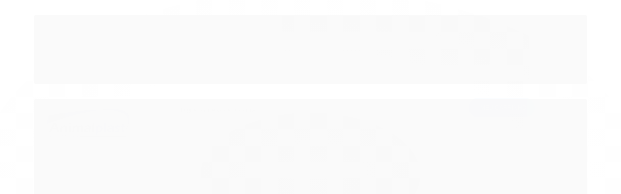

--- FILE ---
content_type: text/css
request_url: https://cdn.awsli.com.br/temasv2/1920/__theme_custom.css?v=1614879205
body_size: 21020
content:

.owl-carousel,.owl-carousel .owl-item {
    -webkit-tap-highlight-color: transparent;
    position: relative
}

.owl-carousel {
    display: none;
    width: 100%;
    z-index: 1
}

.owl-carousel .owl-stage {
    position: relative;
    -ms-touch-action: pan-Y;
    touch-action: manipulation;
    -moz-backface-visibility: hidden
}

.owl-carousel .owl-stage:after {
    content: ".";
    display: block;
    clear: both;
    visibility: hidden;
    line-height: 0;
    height: 0
}

.owl-carousel .owl-stage-outer {
    position: relative;
    overflow: hidden;
    -webkit-transform: translate3d(0,0,0)
}

.owl-carousel .owl-item,.owl-carousel .owl-wrapper {
    -webkit-backface-visibility: hidden;
    -moz-backface-visibility: hidden;
    -ms-backface-visibility: hidden;
    -webkit-transform: translate3d(0,0,0);
    -moz-transform: translate3d(0,0,0);
    -ms-transform: translate3d(0,0,0)
}

.owl-carousel .owl-item {
    min-height: 1px;
    float: left;
    -webkit-backface-visibility: hidden;
    -webkit-touch-callout: none
}

.owl-carousel .owl-item img {
    display: block;
    width: 100%
}

.owl-carousel .owl-dots.disabled,.owl-carousel .owl-nav.disabled {
    display: none
}

.no-js .owl-carousel,.owl-carousel.owl-loaded {
    display: block
}

.owl-carousel .owl-dot,.owl-carousel .owl-nav .owl-next,.owl-carousel .owl-nav .owl-prev {
    cursor: pointer;
    -webkit-user-select: none;
    -khtml-user-select: none;
    -moz-user-select: none;
    -ms-user-select: none;
    user-select: none
}

.owl-carousel .owl-nav button.owl-next,.owl-carousel .owl-nav button.owl-prev,.owl-carousel button.owl-dot {
    background: 0 0;
    color: inherit;
    border: none;
    padding: 0!important;
    font: inherit
}

.owl-carousel.owl-loading {
    opacity: 0;
    display: block
}

.owl-carousel.owl-hidden {
    opacity: 0
}

.owl-carousel.owl-refresh .owl-item {
    visibility: hidden
}

.owl-carousel.owl-drag .owl-item {
    -ms-touch-action: pan-y;
    touch-action: pan-y;
    -webkit-user-select: none;
    -moz-user-select: none;
    -ms-user-select: none;
    user-select: none
}

.owl-carousel.owl-grab {
    cursor: move;
    cursor: grab
}

.owl-carousel.owl-rtl {
    direction: rtl
}

.owl-carousel.owl-rtl .owl-item {
    float: right
}

.owl-carousel .animated {
    animation-duration: 1s;
    animation-fill-mode: both
}

.owl-carousel .owl-animated-in {
    z-index: 0
}

.owl-carousel .owl-animated-out {
    z-index: 1
}

.owl-carousel .fadeOut {
    animation-name: fadeOut
}

@keyframes fadeOut {
    0% {
        opacity: 1
    }

    100% {
        opacity: 0
    }
}

.owl-height {
    transition: height .5s ease-in-out
}

.owl-carousel .owl-item .owl-lazy {
    opacity: 0;
    transition: opacity .4s ease
}

.owl-carousel .owl-item .owl-lazy:not([src]),.owl-carousel .owl-item .owl-lazy[src^=""] {
    max-height: 0
}

.owl-carousel .owl-item img.owl-lazy {
    transform-style: preserve-3d
}

.owl-carousel .owl-video-wrapper {
    position: relative;
    height: 100%;
    background: #000
}

.owl-carousel .owl-video-play-icon {
    position: absolute;
    height: 80px;
    width: 80px;
    left: 50%;
    top: 50%;
    margin-left: -40px;
    margin-top: -40px;
    background: url(owl.video.play.png) no-repeat;
    cursor: pointer;
    z-index: 1;
    -webkit-backface-visibility: hidden;
    transition: transform .1s ease
}

.owl-carousel .owl-video-play-icon:hover {
    -ms-transform: scale(1.3,1.3);
    transform: scale(1.3,1.3)
}

.owl-carousel .owl-video-playing .owl-video-play-icon,.owl-carousel .owl-video-playing .owl-video-tn {
    display: none
}

.owl-carousel .owl-video-tn {
    opacity: 0;
    height: 100%;
    background-position: center center;
    background-repeat: no-repeat;
    background-size: contain;
    transition: opacity .4s ease
}

.owl-carousel .owl-video-frame {
    position: relative;
    z-index: 1;
    height: 100%;
    width: 100%
}

div#corpo {
    margin-bottom: 0!important
}

.pagina-produto div#instagram_store {
    margin-top: -10px
}

a.whats-float {
    fill: #fff;
    width: 45px;
    height: 45px;
    padding: 3px;
    background-color: #4dc247;
    border-radius: 50%;
    box-shadow: 2px 2px 4px rgba(0,0,0,.18);
    position: fixed;
    z-index: 999;
    bottom: 40px;
    left: 20px;
    transition: all .3s
}

a.whats-float:hover {
    box-shadow: 2px 2px 4px rgba(0,0,0,.35)
}


ul.conteudotopo-wrap li.i-all-topo.minha-contatopo {
    width: 124px;
    position: relative;
}

.produto .listagem .listagem-linha>ul {
    margin: 0
}

div#barraNewsletter .interno-conteudo:before {
    content: "\f2b7 "
}

div#barraNewsletter .interno-conteudo > p:before {
    content: "\f003";
    font-family: fontAwesome;
    font-size: 26px;
    font-weight: 100;
    color: #fff;
    margin-right: 21px;
    border: 2px solid rgb(238 238 238 / 51%);
    width: 60px;
    height: 60px;
    display: flex;
    align-items: center;
    justify-content: center;
    box-sizing: border-box;
    min-width: 60px;
    padding: 0 0 1px 1px;
}

.atalhos-mobile a.icon-user {
    background-size: 260px
}

.atalhos-mobile a.icon-shopping-cart {
    background-size: 260px
}

ul.dropdown-centralatdmtopo li._contato_ span {
    display: block;
    color: #929292;
    font-size: 20px;
    font-weight: 600;
    letter-spacing: 1px;
    text-align: center;
    margin-top: 10px
}

ul.dropdown-centralatdmtopo ul.box_email {
    text-align: center
}

.produto .acoes-produto .comprar {
    text-align: center;
    float: none!important
}

.produto .acoes-produto>div:nth-child(1) {
    overflow: hidden
}

.produto .acoes-produto .comprar .qtde-adicionar-carrinho {
    width: 17%!important;
    margin-right: 2%;
    display: inline-block;
    height: 53px;
    box-shadow: 0 2px 4px 0 rgba(203,203,203,.55);
    border: 1px solid #ececec;
    border-radius: 11px;
    background: #fff;
    float: left;
    position: relative;
}

.qtde-adicionar-carrinho input.qtde-carrinho::-webkit-inner-spin-button {
    opacity: 0
}

.produto .acoes-produto .preco-produto .preco-promocional.cor-principal:before {
    content: "por:";
    font-size: 15px;
    font-weight: 300;
}

.produto .acoes-produto .preco-produto .preco-venda:before {
    content: "de"
}

.produto .codigo-produto span b {
    font-weight: 600;
    font-size: 11px;
}

.produto .codigo-produto span[itemprop=sku] {
    font-size: 11px;
    color: #000;
}

.produto .codigo-produto span span {
    font-weight: 500
}

.comprar span.qtde-carrinho-title {
    font-size: 0!important
}

label.qtde-adicionar-carrinho {
    position: relative;
    margin-right: 25px
}

label.qtde-adicionar-carrinho .almentar-qty-prod,label.qtde-adicionar-carrinho .diminuir-qty-prod {
    margin-top: 3px;
    height: 20px;
    line-height: 16px;
    cursor: pointer;
    width: 20px;
    border-radius: 0;
    background: #dedede;
    color: #777;
    font-size: 17px;
    -webkit-user-select: none;
    -moz-user-select: none;
    -ms-user-select: none;
    -o-user-select: none;
    user-select: none;
    transition: .2s all ease-in-out;
    font-weight: 600;
    text-align: center;
}

label.qtde-adicionar-carrinho .almentar-qty-prod:hover,label.qtde-adicionar-carrinho .diminuir-qty-prod:hover {
    color: #fff
}

#cabecalho input#pedido-field {
    box-sizing: border-box;
    width: 98%;
    height: 40px;
    margin: 10px auto -3px auto;
    display: block;
    box-shadow: none!important;
    padding: 0 10px 2px 10px;
    background: #fff;
    font-size: 15px;
    border: 1px solid #eaeaea;
}

#cabecalho input#pedido-field+a {
    background: #efefef
}

label.qtde-adicionar-carrinho .wrap-btn-prod {
    position: absolute;
    right: 5px;
    top: 3px;
    padding: 0 4px
}

.produto .acoes-produto .preco-produto span.preco-parcela strong {
    padding: 0 4px
}

ul.dropdown-centralatdmtopo ul.box_email li strong {
    font-weight: 400
}

ul.dropdown-centralatdmtopo li._contato_ i,ul.dropdown-centralatdmtopo span.title_box i {
    font-size: 16px
}

ul.dropdown-centralatdmtopo span.text-center {
    color: #000;
    text-align: center;
    display: block;
    font-size: 17px;
    font-weight: 600;
    margin-bottom: 20px
}

.central-atdmtopo ul.dropdown-centralatdmtopo ul {
    margin: 0
}

ul.dropdown-centralatdmtopo ul.box_email,ul.dropdown-centralatdmtopo ul.box_telefone,ul.dropdown-centralatdmtopo ul.box_whatsapp {
    padding-bottom: 12px;
    border-bottom: 1px solid #ddd
}

ul.dropdown-centralatdmtopo span.title_box {
    font-size: 17px;
    display: block;
    padding: 15px 0 10px 0;
    color: #000;
    text-align: center;
    font-weight: 600;
    text-transform: uppercase
}

ul.dropdown-centralatdmtopo li.contato,ul.dropdown-centralatdmtopo li.whatsapp,ul.dropdown-centralatdmtopo ul.box_email li {
    margin: 0!important;
    padding: 4px 0
}

ul.dropdown-centralatdmtopo li.contato span,ul.dropdown-centralatdmtopo li.whatsapp span {
    font-size: 17px;
    color: #646464
}

ul.dropdown-centralatdmtopo li.contato strong,ul.dropdown-centralatdmtopo li.whatsapp strong {
    font-size: 13px;
    font-weight: 800;
    padding: 0;
    min-width: 70px;
    display: inline-block;
    text-align: center;
    line-height: 19px;
    margin-left: 19px;
    vertical-align: top;
    text-transform: uppercase
}

ul.dropdown-centralatdmtopo li._contato_ a {
    font-weight: 600
}

ul.dropdown-centralatdmtopo li._contato_ {
    margin: 0 0 0 15px!important
}

.listagem-item .imagem-produto img.imagem-zoom {
    display: none!important
}

.listagem .listagem-item .imagem-produto.has-zoom img {
    /* width:100%; */
}

.wNNs {
    visibility: hidden;
    opacity: 0;
    transition: all 1s!important
}

.listagem-item:hover .wNNs {
    opacity: 1!important;
    visibility: visible!important;
    transition: all 1s!important
}

.listagem-item .info-produto span.preco-parcela {
    font-size: 15px
}

.listagem-item .info-produto span.preco-parcela strong.cor-secundaria {
    font-weight: 700
}

.atendimento-rodape-fones svg {
    height: 20px;
    width: 20px;
    vertical-align: middle;
    padding-right: 5px
}

div#thumb-instagram>ul>li:nth-child(5) {
    display: none!important
}

.listagem-item.produto-adicionado .acoes-produto-responsiva.visible-phone {
    z-index: 15
}

.span4.links-rodape.links-rodape-paginas li a {
    display: block!important
}

#barraNewsletter .componente .interno-conteudo {
    position: relative;
    display: flex;
    align-items: center;
    justify-content: space-between;
}

#barraNewsletter .componente .alert {
    position: absolute;
    top: -33px!important;
    left: 50%
}

div#barraNewsletter .interno-conteudo p.texto-newsletter {
    font-size: 22px;
    font-weight: 400;
    float: left;
    margin-top: 7px;
    letter-spacing: 1px;
    display: flex;
    align-items: center;
    justify-content: flex-start;
}
#barraNewsletter .componente .interno-conteudo:before {
    display: none;
}
#barraNewsletter .componente .newsletter-assinar:hover:after,.modal-modalNewsletter #modalNewsletter .newsletter .botao:hover:after {
    right: 20px
}

#barraNewsletter input[type=text]::-webkit-input-placeholder {
    color: #707070!important
}

#barraNewsletter .componente .botao,.modal-modalNewsletter #modalNewsletter .newsletter .botao {
    height: 48px;
    transition: all .3s ease-out;
    position: relative;
    padding: 4px 21px;
    border-radius: 0 !IMPORTANT;
    border: 1px solid #fff;
    border-radius: 0 50px 50px 0 !IMPORTANT;
}

#barraNewsletter .componente .botao:after, .modal-modalNewsletter #modalNewsletter .newsletter .botao:after {
    font-size: 13px;
    content: "Cadastrar";
    display: block!important;
    float: left;
    color: #fff;
    text-transform: uppercase;
    letter-spacing: 0.5px;
}

#barraNewsletter .componente .botao:hover:before {
    color: #fff
}

#barraNewsletter .componente input[type=text]::-webkit-input-placeholder {
    color: transparent
}

.conteiner-principal .conteiner {
    box-shadow: none!important
}

body {
    background: #fff!important;
}

.menu.superior .nivel-um>li:hover {
    border-top: none!important;
    margin: unset!important
}

.carrinho-interno.borda-principal {
    border: none;
    box-shadow: none;
    border: 1px solid #ccc;
    width: 358px;
}

.carrinho-interno .nome-produto {
    width: 220px;
    font-size: 12px;
    font-weight: 400;
    margin-left: 0;
}

.carrinho-interno li {
    background: 0 0!important;
    padding: 0
}

.carrinho .carrinho-rodape a.botao.principal i:before {
    display: none
}

.carrinho-interno .botao {
    margin-top: 10px!important;
    width: 100%;
    margin: 0;
    height: 46px;
    padding: 0;
    border: none;
    color: #fff;
    text-shadow: none!important;
    font-weight: 500;
    font-size: 15px;
    transition: all .5s;
    text-transform: uppercase;
    border-radius: 0;
    background-image: none!important;
    display: flex;
    align-items: center;
    justify-content: center;
}

.com-hover:hover {
    opacity: .8!important
}

.com-hover {
    transition: all .3s!important
}

.carrinho-interno>div .botao:hover {
    box-shadow: 0 6px 10px 0 #dedede
}

.carrinho-interno span.carrinho-info>i {
    font-weight: 600;
    font-style: inherit!important;
    font-size: 14px;
    margin-bottom: 5px
}

.carrinho-interno span.carrinho-info {
    float: none!important;
    display: block;
    text-align: center
}

.carrino-total strong.titulo.cor-principal {
    font-weight: 800!important
}

.carrinho-interno .preco-produto {
    text-align: right
}

.carrinho-interno .preco-produto strong.preco-promocional.cor-principal {
    font-size: 14px
}

.secao-banners .flex-direction-nav a {
    margin-top: -100px;
    width: 140px;
    height: 120px;
    border-radius: 100%;
    opacity: .8;
    font-size: 0;
    text-indent: 0;
    text-shadow: none;
    color: transparent;
    opacity: .5
}

.secao-banners .flex-direction-nav .flex-next,.secao-banners .flex-direction-nav .flex-prev {
    align-items: center;
    display: flex;
    flex-direction: row;
    flex-wrap: wrap;
    justify-content: center;
    filter: invert(60%)
}

.secao-banners .flex-direction-nav .flex-next:hover,.secao-banners .flex-direction-nav .flex-prev:hover {
    opacity: 1!important
}

.secao-banners .flex-direction-nav .flex-next:after {
    content: "\f105"!important;
    font-family: FontAwesome!important;
    font-size: 55px;
    color: #fff;
    position: relative;
}

.secao-banners .flex-direction-nav .flex-prev:after {
    content: "\f104"!important;
    font-family: FontAwesome!important;
    font-size: 55px;
    color: #fff;
    position: relative;
}

.secao-banners .flexslider:hover .flex-prev {
    transform: translateX(50px)
}

.secao-banners .flexslider:hover .flex-next {
    transform: translateX(-50px)
}

.secao-banners ol.flex-control-nav.flex-control-paging {
    width: 100%;
    box-sizing: border-box;
    left: 0
}

body:not(.pagina-inicial) .spanNone.banner.tarja {
    margin-top: 18px!important;
    margin-bottom: -21px
}

.secao-banners .flex-control-paging li a {
    border-color: #dbdbdb
}

.secao-banners .flex-control-paging li a.flex-active {
    background: #bfbfbf;
    border-color: #bfbfbf!important;
}

.secao-banners .flex-control-paging li a:not(.flex-active):hover {
    background: #ccc!important
}


.listagem .produtos-carrossel .listagem-linha.flexslider .flex-direction-nav .flex-prev {
    left: -10px!important;
}

.listagem .produtos-carrossel .listagem-linha.flexslider .flex-direction-nav .flex-next {
    right: -10px!important;
}

.listagem .produtos-carrossel .listagem-linha.flexslider .flex-direction-nav a {
    padding: 20px 0;
    opacity: 1!important;
    top: 40%;
}

.listagem .produtos-carrossel .listagem-linha.flexslider .flex-direction-nav a:hover {
    filter: invert(50%);
    text-decoration: none;
}

.listagem .produtos-carrossel .listagem-linha.flexslider .flex-direction-nav a:before {
    display: none!important
}

.listagem .titulo-categoria:hover {
    padding-left: unset!important;
    background: 0 0!important
}

.listagem .titulo-categoria {
    text-align: center;
    padding: 5px 0 0 0;
    margin-top: 50px;
    margin-bottom: -20px;
    border: 0;
    border-bottom: 1px solid #d2d2d2;
}

.listagem .titulo-categoria strong {
    text-transform: uppercase;
    font-weight: 600;
    letter-spacing: -.8px
}

.listagem-item .bandeira-promocao {
    box-shadow: none;
    width: 80px;
    height: 33px;
    text-align: center;
    padding: 0;
    font-size: 14px;
    letter-spacing: -.8px;
    display: flex;
    margin: 0;
    border: 0;
    justify-content: center;
    align-items: center;
    border-radius: 0;
    border-radius: 50px;
}

.listagem-item .bandeira-promocao>span {
    border: none!important;
    text-shadow: none!important;
    box-shadow: none;
    display: block;
    width: auto!important;
    padding: 0 0 0 4px!important;
    margin: 0!important
}

.listagem-item .bandeira-promocao>span {
    font-size: 14px
}

.listagem-item.produto-adicionado .bandeiras-produto .adicionado-carrinho {
    position: absolute;
    top: 0!important;
    width: 235px;
    height: 420px;
    background: rgba(255,255,255,.56);
    color: #444!important;
    font-size: 18px;
    text-transform: capitalize;
    text-align: center;
    padding-top: 100px;
    border: none!important;
    box-shadow: none!important
}

.listagem .listagem-item {
    position: relative;
    padding: 8px !IMPORTANT;
    transition: all 0.3s !important;
    border-radius: 0;
}

.listagem-item.produto-adicionado .adicionado-carrinho:before {
    content: "\f046";
    font-family: FontAwesome;
    text-shadow: none!important;
    font-weight: 300!important;
    display: block;
    font-size: 40px;
    margin-bottom: 20px;
    color: #67ec05
}

.listagem-item.produto-adicionado .produto-sobrepor {
    z-index: 16!important
}

.listagem-item .info-produto>:not(.nome-produto) {
    transition: all .1s;
    opacity: 1
}

.listagem-item a.botao.botao-comprar.principal i {
    display: none
}

.listagem .produtos-carrossel[data-produtos-linha="4"] .imagem-produto,.listagem .span3 .imagem-produto {
    height: 379px;
    /* margin-bottom: 9px; */
    padding: 0;
    margin: 0;
}

.listagem-item a.add-fav {
    right: 21px;
    position: absolute;
    z-index: 30;
    background: 0 0;
    padding: 0 0;
    text-decoration: none!important;
    width: 20px;
    top: 17px;
}

.listagem-item a.add-fav:before {
    transition: all .4s;
    content: "\F004";
    font-family: FontAwesome;
    font-size: 1.6em;
    color: #bbbbbb;
    position: relative;
}

.listagem-item a.add-fav:hover:before {
    color: #fff
}

.listagem-item a.add-fav:hover:before {
    color: red
}

.listagem-item.produto-adicionado .compra-segura {
    display: none!important
}

#rodape .titulo {
    border: none!important;
    padding: 10px 0 0 0!important;
    margin-bottom: 10px!important
}

#rodape .institucional p,#rodape .institucional ul,#rodape .institucional ul li,#rodape .institucional ul li a {
    list-style: none!important;
    font-size: 15px;
    text-decoration: none;
    transition: all .3s;
}

.span4.links-rodape.links-rodape-paginas li,.span4.sobre-loja-rodape p {
    line-height: 29px;
}

#rodape .institucional span.titulo {
    font-weight: 500;
    font-size: 19px;
}

#rodape .redes-sociais {
    background: 0 0!important;
    box-shadow: none!important;
    padding-right: 0;
    padding-left: 0!important;
    position: static!important;
    float: right;
    border: 0
}

#rodape .institucional {
    background: #f5f5f5;
    padding-top: 25px!important;
    padding-bottom: 0;
}

#rodape .sobre-loja-rodape>.titulo {
    margin-bottom: 15px!important
}

#rodape .redes-sociais .titulo {
    margin-bottom: 16px!important
}

#rodape .pagamento-selos {
    background: #f5f5f5;
    padding: 3px 0 15px 0
}

.menu.lateral .icon-chevron-down:before {
    content: "\f107"!important;
    font-size: 27px;
    position: absolute;
    top: calc(50% - 7.5px);
    right: 1px
}

.menu.lateral i {
    background: 0 0!important;
    margin: 0
}

.menu.lateral>.nivel-um>li>a {
    position: relative
}

.menu.lateral i.icon-chevron-right:before {
    content: "\f105"!important;
    font-size: 25px
}

.menu.lateral {
    border: 1px solid #efefef
}

.menu.lateral .nivel-dois,.menu.lateral .nivel-tres,.menu.lateral .nivel-um>li>a {
    box-shadow: none!important
}

.menu.lateral .nivel-um>li {
    border: none
}

.menu.lateral .nivel-dois {
    padding: 0 6px
}

.menu.lateral .nivel-dois li {
    border: none;
    padding-top: 5px;
    padding-bottom: 5px
}

.menu.lateral li .titulo {
    font-size: 15px!important;
    letter-spacing: -.5px;
    margin: 5px 0 5px 0;
    font-weight: 400!important;
}

.menu.lateral {
    padding: 8px 20px!important;
    border-radius: 5px
}

.menu.lateral a {
    background: 0 0!important;
    transition: all .3s;
    padding: 10px 0!important;
    border-bottom: 1px solid #efefef
}

.menu.lateral a:hover {
    margin-left: 6px
}

.menu.lateral li .titulo {
    font-size: 16px!important;
    color: #444444;
}

.menu.lateral li:last-child,.menu.lateral li:last-child a {
    border: none!important
}

.menu.lateral:not(.outras) .nivel-dois a {
    font-size: 14px;
    letter-spacing: -.5px;
    line-height: 20px;
    text-transform: capitalize;
    font-weight: 300
}

.menu .nivel-dois li>.nivel-tres,.menu .nivel-dois li>.nivel-tres>li>.nivel-tres {
    padding: 1px 0;
    min-width: 220px;
    top: -21px;
    margin-left: 12px
}

.menu.lateral .nivel-dois li:hover>.nivel-tres,.menu.lateral .nivel-dois li>.nivel-tres>li:hover>.nivel-tres {
    margin-left: 0;
    opacity: 1;
    visibility: visible
}

.menu.lateral li {
    background: 0 0!important
}

.menu.lateral:not(.outras) .nivel-um>li>a>.titulo {
    font-weight: 500;
    letter-spacing: -.8px
}

.pagina-busca .componente,.pagina-categoria .componente {
    border-top: 0;
    background: 0 0!important
}

.componente.newsletter.borda-principal span.titulo {
    font-weight: 400;
    margin: 0 0 10px 0
}

.componente.newsletter.borda-principal p.texto-newsletter.newsletter-cadastro {
    font-size: 14px
}

.pagina-busca #corpo .interno,.pagina-categoria #corpo .interno {
    background: #fff;
    border: 1px solid #efefef;
    border-radius: 5px
}

.pagina-busca #corpo .interno input[type=text],.pagina-categoria #corpo .interno input[type=text] {
    background: 0 0;
    border: none;
    border-radius: 0!important;
    padding: 20px 25px 20px 19px;
    box-sizing: border-box;
    box-shadow: none!important
}

.pagina-busca #corpo .interno .newsletter-cadastro.input-conteiner,.pagina-categoria #corpo .interno .newsletter-cadastro.input-conteiner {
    background: #eee
}

.pagina-busca #corpo .newsletter .botao,.pagina-categoria #corpo .newsletter .botao {
    height: 100%;
    border-radius: 0!important;
    transition: all .5s
}

.pagina-busca #corpo .newsletter .botao:hover,.pagina-categoria #corpo .newsletter .botao:hover {
    opacity: .7
}

.pagina-busca .ordenar-listagem label,.pagina-categoria .ordenar-listagem label {
    border-radius: 0;
    border-color: #eee!important;
    font-size: 16px;
    padding: 10px 15px
}

.pagina-busca button#botaoOrdenar,.pagina-categoria button#botaoOrdenar {
    height: 42px;
    border-radius: 0!important;
    box-shadow: none!important;
    outline: 0!important
}

.pagina-busca .ordenar-listagem .dropdown-menu,.pagina-categoria .ordenar-listagem .dropdown-menu {
    border-radius: 0;
    padding: 15px 10px 14px 0!important
}

.pagina-busca .ordenar-listagem .dropdown-menu a,.pagina-categoria .ordenar-listagem .dropdown-menu a {
    font-size: 15px
}

.pagina-busca h1.titulo,.pagina-categoria h1.titulo {
    text-align: center;
    text-transform: uppercase;
    letter-spacing: -2px;
    font-weight: 600;
    margin: 19px 0
}

.ordenar-listagem.topo {
    border: none!important
}

.breadcrumbs.borda-alpha {
    border-bottom: 1px solid #efefef;
    border-top: 0
}

.breadcrumbs.borda-alpha a,.breadcrumbs.borda-alpha strong {
    font-size: 16px
}

.breadcrumbs.borda-alpha a i {
    font-size: 18px
}

.pagina-busca .listagem-item.produto-adicionado .bandeiras-produto .adicionado-carrinho,.pagina-categoria .listagem-item.produto-adicionado .bandeiras-produto .adicionado-carrinho {
    width: 183px;
    white-space: normal!important
}

.filtro {
    box-shadow: none!important
}

.filtro h4 {
    font-weight: 400;
    letter-spacing: -.8px;
    text-transform: uppercase;
    text-shadow: none!important;
    font-size: 16px;
    border: none!important;
    margin-bottom: 0!important;
    padding-bottom: 5px!important
}

.lateral.outras.filtro-coluna>.filtro {
    border-top: 0!important;
    outline: 0!important
}

.lateral.outras.filtro-coluna {
    border: 1px solid #efefef!important;
    border-radius: 5px
}

.lateral.outras.filtro-coluna label {
    padding: 10px 0 7px 15px;
    text-transform: uppercase;
    letter-spacing: -.3px;
    transition: all .5s;
    text-decoration: none!important
}

.lateral.outras.filtro-coluna a {
    text-decoration: none!important
}

.lateral.outras.filtro-coluna label:hover {
    color: #fff
}

.filtro.lista ul {
    max-height: 200px!important
}

.lateral.outras.filtro-coluna label>small {
    font-weight: 800;
    font-size: 10px;
    position: relative;
    top: -1px
}

.info-principal-produto .breadcrumbs ul li:after {
    font-size: 11px;
}
.produto .info-principal-produto .breadcrumbs i.fa.fa-folder {
    font-size: 11px;
}
.info-principal-produto .breadcrumbs ul li:last-child:after {
    display: none;
}
.produto .info-principal-produto .breadcrumbs i.fa.fa-folder:before {
    content: "\F112";
}
.produto .info-principal-produto .breadcrumbs li * {
    font-weight: 400 !important;
    font-size: 11px !IMPORTANT;
}


.produto h1.nome-produto.titulo.cor-secundaria {
    font-size: 24px;
    font-weight: 500;
    position: relative;
    padding-right: 45px;
    margin-bottom: 3px;
    color: #000;
}

.produto .codigo-produto {
    padding: 10px 0 17px 0;
    margin-bottom: 18px;
}

.produto .codigo-produto span.cor-secundaria.pull-right {
    margin-top: -1px
}

.produto .acoes-produto .preco-produto .preco-venda {
    font-size: 18px;
    display: block;
    margin-bottom: 3px!important
}

.produto .acoes-produto .preco-produto .preco-promocional.cor-principal {
    font-size: 26px;
    font-weight: 600;
}

.produto .acoes-produto .preco-produto span.preco-parcela {
    font-size: 17px;
    margin-top: 7px!important;
    display: flex
}

.produto .acoes-produto .preco-produto span.preco-parcela>span:last-child {
    display: block
}

produto .acoes-produto .preco-produto span.preco-parcela:before {
    content: "Em"
}

.produto .acoes-produto .comprar {
    min-width: 303px;
    text-align: center;
    margin-top: 12px
}

.produto .acoes-produto .comprar a.botao.botao-comprar.principal.grande {
    background-image: none!important;
    text-transform: uppercase;
    font-weight: 600;
    font-size: 21px;
    box-sizing: border-box;
    text-align: center;
    transition: all .8s;
    display: inline-block;
    width: 80%;
    line-height: 42px;
    box-shadow: 0 2px 4px 0 rgba(203,203,203,.55);
    border: none!important;
    letter-spacing: 2px;
    border-radius: 50px;
}

.produto .acoes-produto .comprar a.botao.botao-comprar.principal.grande:hover {
    opacity: .8
}

.produto .acoes-produto .comprar span.cor-secundaria.disponibilidade-produto {
    color: #b1b1b1;
    display: none;
}

.produto .acoes-produto .comprar span.cor-secundaria.disponibilidade-produto>b {
    color: #009c00
}

.produto .acoes-produto .comprar a.botao.botao-comprar.principal.grande i.icon-shopping-cart {
    margin-right: 7px!important;
    display: none;
}

.produto .acoes-produto .comprar label.qtde-adicionar-carrinho input {
    background: 0 0;
    border: 0;
    padding-top: 12px!important;
    padding: 25px 13px!important;
    font-size: 25px!important;
    box-sizing: border-box;
    text-align: left!important;
    outline: 0!important;
    box-shadow: none!important
}

.produto .acoes-produto .comprar .qtde-adicionar-carrinho .qtde-carrinho-title {
    top: 4px;
    margin-left: 4px
}

.produto .acoes-produto {
    margin-top: 0!important
}

.pagina-produto form#formCalcularCep label {
    display: block;
    float: none;
    margin: 0;
    font-size: 18px;
    font-weight: 500;
    margin-bottom: 10px
}

.pagina-produto form#formCalcularCep {
    margin-bottom: 20px;
    display: block
}

.pagina-produto form#formCalcularCep input.input-small.input-cep {
    background: #fff;
    border-radius: 0;
    padding: 10px 30px 10px 13px;
    min-width: 125px;
    margin-right: 6px;
    font-size: 15px;
    border: 1px solid #dedede;
    box-shadow: 0 3px 8px 0 rgba(137,137,137,.14);
    border-radius: 50px;
}

.pagina-produto form#formCalcularCep button.btn {
    height: 42px;
    font-size: 15px;
    color: #fff;
    background-image: none;
    transition: all .5s;
    padding: 10px 20px 10px 20px;
    text-shadow: none;
    border: 1px solid #dedede;
    box-shadow: 0 3px 8px 0 rgba(137,137,137,.14);
    outline: 0;
    border-radius: 50px;
}

.produto .elastislide-carousel ul li a {
    box-shadow: none!important;
    border: 1px solid #eee
}

.produto .elastislide-carousel ul li.active a {
    border-width: 1px!important;
    border-color: #444!important
}

.produto .elastislide-carousel ul li:hover a {
    border-color: #9e9e9e!important
}

.pagina-produto .listagem>.titulo {
    line-height: initial;
    display: block;
    font-size: 27px;
    font-weight: 400;
    letter-spacing: -1px;
    text-align: center;
    text-transform: none;
    margin: 40px 0 0 0;
    padding-bottom: 12px;
    border-bottom: 1px solid #eee;
    text-align: center;
}

.produto .principal span.preco-a-partir>span {
    font-size: 16px;
    color: #444;
    font-weight: 600
}

.atributo-comum>span,.produto .principal .atributo-cor>span {
    font-size: 16px;
    letter-spacing: -.5px;
    margin-top: 8px;
    display: block
}

.atributos ul li a {
    box-shadow: none;
    border: 1px solid #d6d6d6;
    transition: all .3s;
    margin: 0
}

.atributos ul li.active a {
    border: 1px solid #555;
    box-shadow: 0 3px 5px 0 rgba(119,119,119,.42)
}

.atributos div ul li * {
    border-radius: 50px
}

.atributos ul li:not(.active):hover a {
    border: 1px solid #9e9e9e;
    margin: 0
}

.atributos div ul li {
    margin: 0 6px 10px 0
}

.pagina-produto .atributos div ul {
    margin-top: 8px!important
}

.produto .principal span.preco-a-partir strong.preco-venda.cor-principal {
    color: #444!important;
    font-size: 23px!important
}

.parcelas-produto .accordion {
    border-color: #f3f3f3!important;
    margin-top: 15px!important;
    background: #fff;
    padding: 5px 15px
}

.parcelas-produto .accordion .accordion-group {
    border-color: #eee!important;
    padding: 5px 6px!important
}

.acoes-flutuante .acoes-produto .comprar {
    min-width: auto!important
}

.acoes-flutuante .acoes-produto .comprar a.botao.botao-comprar.principal.grande {
    min-width: 250px!important
}

.acoes-flutuante.borda-principal.hidden-phone.hidden-tablet {
    box-shadow: none!important;
    z-index: 9999999!important;
    border: 1px solid #eee!important;
    transition: box-shadow .2s
}

.acoes-flutuante.borda-principal.hidden-phone.hidden-tablet:not(.closed) {
    box-shadow: -2px 1px 19px -2px rgba(0,0,0,.15)!important
}

.produto .acoes-flutuante.closed .close_float {
    box-shadow: none!important;
    border: 1px solid #eee!important
}

.produto .acoes-flutuante .nome-produto {
    text-transform: uppercase;
    letter-spacing: -.8px;
    max-width: 100%!important;
    width: 250px!important;
    color: #000;
}

.pagina-cadastro button.botao.principal {
    transition: all .5s
}

.pagina-cadastro button.botao.principal:hover {
    background: #8c8c8c!important
}

.pagina-cadastro .caixa-sombreada.borda-principal,.pagina-login .caixa-sombreada.borda-principal {
    border: 1px solid #eee!important;
    background: #fff!important
}

.alert-danger,.alert-error {
    font-size: 17px!important;
    border-radius: 0!important
}

.pagina-cadastro .caixa-sombreada.borda-principal input,.pagina-login .caixa-sombreada.borda-principal input {
    box-shadow: none!important;
    border-radius: 0!important;
    height: 40px;
    box-sizing: border-box!important;
    padding: 0 0 0 15px;
    background: 0 0!important;
    border-color: #eee!important
}

.pagina-login .caixa-sombreada.borda-principal button {
    height: 40px;
    text-transform: uppercase;
    letter-spacing: -.5px;
    transition: all .5s;
    border-radius: 2px
}

.pagina-login .caixa-sombreada.borda-principal button:hover {
    opacity: .8
}

.pagina-cadastro .caixa-sombreada.borda-principal legend.titulo.cor-secundaria.borda-alpha,.pagina-login .caixa-sombreada.borda-principal legend.titulo.cor-secundaria.borda-alpha {
    font-size: 20px!important;
    border: none!important;
    margin-bottom: 10px!important
}

.finalizar-compra .caixa-sombreada {
    box-shadow: none!important
}

.finalizar-compra .table td,.finalizar-compra .table th {
    background: 0 0!important
}

.finalizar-compra td,.finalizar-compra th,.finalizar-compra tr {
    background: 0 0!important
}

.finalizar-compra * {
    border-radius: 0;
    box-shadow: none;
    border-color: #eee
}

.finalizar-compra button.botao.principal.pequeno.atualizar-quantidade {
    color: #fff!important;
    text-shadow: none!important
}

.finalizar-compra .acao-editar.row-fluid a.botao {
    background: #eee!important;
    border: none!important;
    padding: 18px 30px;
    text-transform: uppercase;
    letter-spacing: -1px;
    transition: all .5s;
    border-radius: 50px;
}

.finalizar-compra .acao-editar.row-fluid a.botao:hover {
    background: #8c8c8c!important;
    color: #fff!important
}

.finalizar-compra .acao-editar button.botao.principal.grande {
    background-image: none;
    text-transform: uppercase;
    letter-spacing: -1px;
    font-size: 26px;
    border: none!important;
    padding: 8px 38px 8px 30px;
    transition: all .4s;
    border-radius: 50px;
}

.finalizar-compra input#calcularFrete {
    background: #eee;
    border: none;
    height: 25px;
    margin-right: 5px;
    padding: 5px 4px 5px 14px;
    width: 120px;
    text-align: left;
    border-radius: 50px;
}

.finalizar-compra button.btn {
    height: 35px;
    background: #eee;
    border: none!important;
    padding: 4px 12px 4px 5px;
    line-height: initial
}

.finalizar-compra .tabela-carrinho .form-horizontal .control-label {
    padding-top: 8px!important
}

.finalizar-compra .total strong {
    font-size: 30px;
    font-weight: 600
}

.finalizar-compra .total>span {
    font-size: 19px;
    position: relative!important;
    top: -7px!important;
    color: #727272
}

.pagina-carrinho:not(.carrinho-checkout) .finalizar-compra .valores-descontos span {
    font-size: 15px;
    color: #727272
}

.finalizar-compra .excluir a:before {
    color: red!important
}

.finalizar-compra .tabela-carrinho .preco-produto .preco-promocional {
    font-weight: 600
}

.pagina-carrinho .alert-success {
    font-size: 18px;
    padding: 15px 36px 12px 12px;
    border-radius: 0!important
}

button#finalizarCompra {
    background: #00a000!important;
    text-transform: uppercase;
    letter-spacing: -1px;
    font-size: 26px;
    border: none!important;
    padding: 8px 36px 8px 27px;
    transition: all .4s;
    width: 100%!important
}

button#finalizarCompra:hover {
    background: #0b0!important
}

form#formularioCheckout>.row-fluid>.span4>.caixa-sombreada {
    border-top: 0!important
}

.carrinho-checkout .identificacao .control-group input {
    box-shadow: none!important;
    border-radius: 0!important;
    border-color: #eee!important
}

.carrinho-checkout .identificacao hr.sem-margem {
    display: none!important
}

div#modalAlerta {
    border-radius: 0!important
}

div#modalAlerta a.botao.principal {
    padding: 10px 28px;
    background: #444!important;
    transition: all .5s
}

div#modalAlerta a.botao.principal:hover {
    background: #8c8c8c!important
}

.caixa-sombreada {
    box-shadow: none!important;
    background: 0 0!important
}

.caixa-info {
    box-shadow: none!important;
    border: 1px solid #eee!important;
    background: 0 0!important
}

.accordion-group {
    background: 0 0!important;
    border-radius: 0!important
}

.resumo-compra .tabela-carrinho {
    border: none!important;
    box-shadow: none!important
}

.carrinho-checkout .resumo-compra.caixa-sombreada * {
    background: 0
}

body.pagina-pedido-finalizado .resumo-compra.caixa-sombreada * {
    font-size: 14px
}

body.pagina-pedido-finalizado .resumo-compra .desconto-preco strong,body.pagina-pedido-finalizado .resumo-compra .frete-preco strong,body.pagina-pedido-finalizado .resumo-compra .preco-produto .titulo,body.pagina-pedido-finalizado .resumo-compra .subtotal strong {
    font-size: 16px
}

.carrinho-checkout .atendimento {
    border: none!important;
    display: table;
    float: right
}

.carrinho-checkout .atendimento .icone-box {
    padding: 0!important;
    border: none!important;
    font-size: 34px!important
}

.carrinho-checkout .atendimento a {
    text-decoration: none
}

.carrinho-checkout .atendimento .display-table {
    font-weight: 600;
    font-size: 16px;
    color: #323232;
    line-height: 18px!important
}

.carrinho-checkout .atendimento .display-table strong {
    font-weight: 400;
    font-size: 13px
}

.carrinho-checkout .atendimento>li {
    width: 164px!important;
    float: left;
    margin: 0!important
}

.carrinho-checkout .span9.hidden-phone.hidden-tablet {
    width: 59%!important;
    margin-left: 0;
    float: right
}

.carrinho-checkout div#cabecalho {
    border-bottom: 1px solid #eee!important
}

.resumo-compra.caixa-sombreada {
    border: none!important
}

form#formularioCheckout>.row-fluid>.span4 {
    border: 1px solid #eee!important
}

div#modalAlerta {
    border-radius: 0!important
}

div#modalAlerta a.botao.principal {
    padding: 10px 28px;
    background: #444!important;
    transition: all .5s
}

div#modalAlerta a.botao.principal:hover {
    background: #8c8c8c!important
}

#rodape .institucional .span4.links-rodape.links-rodape-paginas ul a[href="#modalContato"] {
    display: none!important
}

div#menu-categoria {
    display: none
}

.conteiner-principal .conteiner {
    width: 1220px!important;
    max-width: 100%!important;
    padding: 0 15px !IMPORTANT;
    box-sizing: border-box;
}

.secao-banners>.conteiner {
    width: 100%!important;
    padding: 0!important;
    border-radius: 0!important
}

.secao-banners .flexslider {
    border: none!important;
    border-radius: 0!important
}

.banner.tarja {
    text-align: center
}

#rodape .pagamento-selos .titulo {
    font-size: 19px;
    font-weight: 400;
}

.listagem .listagem-item span.preco-parcela.cor-principal {
    color: #000;
    font-size: 16.6px!important;
    font-weight: 900
}

.listagem .listagem-item span.preco-parcela.cor-principal strong {
    font-weight: 900
}

.listagem .listagem-item .preco-produto strong.titulo {
    font-weight: 600!important;
    font-size: 18px!important;
}

.listagem .listagem-item .imagem-produto {
    padding: 25px 0;
    transition: all .3s
}

.listagem .listagem-item:hover .imagem-produto {
    border-color: #000
}

#barraNewsletter.posicao-rodape .componente .interno {
    padding: 32px 0!important
}

.listagem-item .acoes-produto a.botao.botao-comprar.principal {
    width: 90%;
    padding: 14px 0 14px 0;
    font-size: 17px;
    border-radius: 0;
    font-weight: 600;
    box-shadow: 0 1px 8px -2px rgb(0 0 0 / 27%);
    max-width: 100%;
    border: none!important;
    text-transform: initial !IMPORTANT;
    border-radius: 50px;
}

.listagem-item .acoes-produto {
    bottom: 0;
    background: #fff;
    padding: 18px 0;
    transition: all .3s!important;
    box-sizing: border-box;
    margin: 0 2px;
    border: none!important;
    z-index: 99;
}

.listagem-item:hover .acoes-produto {
    bottom: 4px
}

#rodape ul.dropdown-centralatdmtopo ul li a {
    font-size: 16px!important;
}

#rodape .links-rodape.atendimento-rodape-fones>ul>ul>span.text-center {
    display: none!important
}

#rodape .links-rodape.atendimento-rodape-fones>ul>ul {
    padding-top: 3px;
    background: 0 0
}

#rodape .links-rodape.atendimento-rodape-fones li._contato_ {
    display: none!important
}

#rodape ul.dropdown-centralatdmtopo li a i {
    margin-right: 3px
}

.carrinho-checkout .resumo-compra .tabela-carrinho .padding-preco>div *,.carrinho-checkout .resumo-compra .tabela-carrinho .text-right *,.carrinho-checkout .resumo-compra td.conteiner-qtd {
    font-size: 16px
}

.carrinho-checkout .resumo-compra th.padding-preco h6 {
    font-size: 12px!important
}

.pagina-carrinho:not(.carrinho-checkout) .valores-descontos strong {
    font-weight: 600;
    vertical-align: text-bottom
}

@media (max-width: 1024px) {
    .conteiner {
        box-sizing:border-box!important
    }
}

.span4.links-rodape.links-rodape-categorias {
    display: none
}

.conteudo-topo .span8.busca-mobile input#auto-complete::-webkit-input-placeholder {
    font-size: 15px!important;
    color: #000!important;
    font-weight: 300
}

.atendimento-rodape-fones div span {
    display: block;
    padding-top: 10px;
    color: #707070;
    font-size: 18px;
    letter-spacing: 1px
}

.atendimento-rodape-fones div span:hover {
    color: #707070!important
}

.atendimento-rodape-fones div:hover {
    color: #000!important
}

.atendimento-rodape-fones div {
    font-weight: 600;
    font-size: 21px;
    color: #000;
    padding-bottom: 20px
}

.listagem-item a.add-fav:after {
    transition: all .4s;
    content: "\F004";
    font-family: FontAwesome;
    font-size: 1.6em;
    color: #000;
    position: relative;
    left: -19.2px;
    opacity: 0;
    color: red
}

.listagem-item a.add-fav:hover:after {
    color: red
}

.listagem-item a.add-fav:hover:after {
    opacity: 1!important
}

.span4.links-rodape.links-rodape-paginas ul li a:hover {
    color: #000!important;
    padding-left: 10px
}

div#corpo .secao-principal.row-fluid.sem-coluna .conteudo.span12 {
    margin-left: 0
}


.titulo-categoria.borda-principal.cor-principal strong {
    font-size: 32px;
    font-weight: 400;
    letter-spacing: 0px;
    text-transform: none;
    padding-bottom: 0;
    text-align: left;
    display: table;
    margin: 0 auto;
    background: #fff;
    margin-bottom: -10px;
    padding: 0 20px;
    text-transform: uppercase;
    font-size: 21px;
}

div#corpo .conteudo .mini-banner .flexslider {
    border: 0;
    border-radius: 0
}

.minibanners-classicos .span6.mini-1 {
    margin: 0!important;
    float: left
}

.minibanners-classicos .span6.mini-2 {
    margin: 0!important;
    float: right
}

.titulo-categoria.borda-principal.cor-principal.mini-banners-prod {
    letter-spacing: 4px;
    content: "Confira nossos destaques";
    display: block;
    font-size: 15.33px;
    text-transform: uppercase;
    font-weight: 800;
    color: #000;
    border: 0;
    text-align: center
}

.titulo-categoria.borda-principal.cor-principal.mini-banners-prod strong {
    display: block;
    font-size: 25px;
    font-weight: 300;
    letter-spacing: -1px;
    text-align: center;
    text-transform: none;
    color: #707070
}

.minibanners-classicos .conteiner {
    overflow: hidden;
    padding: 0!important
}

div#thumb-instagram>ul>li img {
    transition: all .5s;
    width: 100%
}

div#thumb-instagram>ul {
    overflow: hidden;
    margin: 0;
    padding: 0;
    display: flex;
    justify-content: center
}

div#thumb-instagram>ul>li a {
    overflow: hidden
}

div#thumb-instagram>ul>li a:hover img {
    transform: scale(1.1);
    opacity: .6
}

div#thumb-instagram {
    margin: 0!important
}

.span12._instagram {
    margin: 0!important
}

div#thumb-instagram>ul>li a:before {
    content: "\f16d";
    font-family: FontAwesome;
    padding: 11px 1px;
    display: block;
    position: absolute;
    background-size: 40px;
    right: calc(50% - 20.26px);
    bottom: 30%;
    color: #fff;
    font-size: 45px;
    transition: all .3s;
    opacity: 0
}

div#thumb-instagram>ul>li {
    position: relative;
    width: 100%
}

div#thumb-instagram>ul>li a:hover:before {
    bottom: calc(50% - 21px);
    opacity: 1!important
}

div#thumb-instagram {
    display: table;
    margin: 9px auto!important;
    padding: 22px;
    border: 1px solid #eee;
    margin-bottom: 45px!important;
    width: 100%;
    max-width: 100%;
    box-sizing: border-box
}

.instagram-loja span.tittle-inst span {
    letter-spacing: 4px;
    font-size: 15.33px;
    text-transform: uppercase;
    font-weight: 800;
    color: #000;
    display: block
}

.instagram-loja span.tittle-inst {
    margin-bottom: 40px!important;
    display: block
}

.instagram-loja span.tittle-inst a:hover {
    color: #000
}

.instagram-loja span.tittle-inst a {
    font-size: 25px;
    font-weight: 300;
    letter-spacing: -1px;
    text-align: left;
    text-transform: none;
    color: #707070;
    text-decoration: none;
    transition: all .3s
}

div#corpo>.conteiner .caixa-destaque>a.botao {
    background-image: none!important;
    border: 1px solid;
    text-shadow: none;
    font-size: 14px;
    padding: 12px 25px 12px 25px;
    text-transform: uppercase;
    letter-spacing: .5px;
    font-weight: 500;
    border-radius: 0;
}

.bandeiras-produto span.adicionado-carrinho.bandeira-carrinho {
    display: none!important
}

.secao-principal .listagem .listagem-linha {
    border: 0!important
}

.listagem-item .info-produto .preco-produto.destaque-parcela strong.preco-promocional.cor-principal {
    font-weight: 900;
    font-size: 17px;
    color: #000
}

.listagem-item .info-produto .preco-produto.destaque-parcela s.preco-venda {
    font-size: 16px;
    font-weight: 600
}

.listagem-item:not(.produto-adicionado) .wrap-elements:after {
    content: "/";
    position: absolute;
    font-size: 18px;
    color: #000;
    top: 8px
}
.post__insta span.post__txt.not_animate+button {
    display: none
}

.post__insta button.btn_vermais_postagem {
    background: 0 0!important;
    font-size: 13px!important;
    color: #3897f0!important;
    position: relative!important;
    top: -4px!important
}

.post__insta .descricao_postagem {
    padding: 2px 10px 6px 10px;
    position: relative
}

.post__insta span.post__txt {
    font-size: 14px;
    overflow: hidden;
    white-space: normal;
    display: block;
    transition: all .3s;
    position: relative
}

.post__insta span.post__txt:not(.not_animate):not(.not_clamp):after {
    content: "...";
    display: block;
    position: absolute;
    top: 35px;
    right: -2px;
    width: 17.5px;
    background: #fff;
    padding-left: 1px
}

.post__insta span.user_posted {
    font-size: 15px;
    font-weight: 500
}

.wrap-box-conta {
    position: absolute;
    visibility: hidden;
    opacity: 0;
    top: 30px;
    padding-top: 21px;
    left: -41px;
    z-index: 99999999;
    display: block;
}

ul.conteudotopo-wrap li.i-all-topo.minha-contatopo:hover .wrap-box-conta {
    visibility: visible;
    opacity: 1;
    transform: translateY(6px);
    transition-delay: 0s,0s,.2s;
    transition: all .3s ease-in-out 0s
}

.wrap-box-conta .drp-conta-top i {
    padding-right: 14px
}

ul.dropdown-centralatdmtopo::-webkit-scrollbar-thumb {
    background-color: #585858;
    outline: 1px solid #757575;
    border-radius: 10px
}

ul.dropdown-centralatdmtopo::-webkit-scrollbar {
    -webkit-box-shadow: inset 0 0 2px rgba(0,0,0,.3);
    border-radius: 10px;
    background: #eee
}

ul.dropdown-centralatdmtopo::-webkit-scrollbar {
    width: 4px
}

ul.drp-conta-top li:last-child {
    border-top: 1px solid #e6e6e6
}

.marcas strong.title_marca {
    display: block;
    text-align: center;
    padding: 12px;
    font-size: 21px;
    font-weight: 600;
    text-transform: uppercase;
    margin-bottom: 25px;
    position: relative;
    letter-spacing: 2px;
    margin-top: 20px;
}

.span4.links-rodape.atendimento-rodape-fones ul.dropdown-centralatdmtopo {
    overflow: initial;
    position: static;
    height: auto;
    width: auto;
    box-shadow: none;
    VISIBILITY: VISIBLE;
    opacity: 1;
    border: 0
}

.atendimento-rodape-fones ul.box_email li.email a span,.atendimento-rodape-fones ul.dropdown-centralatdmtopo ul.box_email li strong {
    font-size: 15px;
    color: #525252
}

.atendimento-rodape-fones ul.dropdown-centralatdmtopo span.text-center {
    text-align: left;
    font-size: 14px;
    border-bottom: 1px solid #ddd;
    padding-bottom: 14px
}

.atendimento-rodape-fones ul.dropdown-centralatdmtopo span.title_box {
    text-align: left;
    font-size: 14px;
    color: #434343;
    padding: 23px 0 10px 0
}

.atendimento-rodape-fones ul.box_email {
    text-align: left!important
}

.atendimento-rodape-fones ul.dropdown-centralatdmtopo li.contato a,.atendimento-rodape-fones ul.dropdown-centralatdmtopo ul.box_whatsapp li.whatsapp a {
    display: flex;
    align-items: center
}

.atendimento-rodape-fones ul.dropdown-centralatdmtopo li {
    padding: 0 0 7px 0!important
}

#barraNewsletter {
    box-shadow: none
}

.atendimento-rodape-fones ul.dropdown-centralatdmtopo:after {
    display: none
}

.atendimento-rodape-fones ul.dropdown-centralatdmtopo li a:hover span,.atendimento-rodape-fones ul.dropdown-centralatdmtopo li._contato_ a:hover,.atendimento-rodape-fones ul.dropdown-centralatdmtopo ul.box_email li a:hover strong {
    text-decoration: underline!important
}

.marcas .flexslider ul li img {
    transition: all .3s ease-out;
    opacity: 1
}

.marcas .flexslider ul li img:hover {
    opacity: .5
}

.pagina-produto .span12>.abas-custom .title_description_prod {
    display: block;
    font-size: 25px;
    margin: 30px 0 18px 2px;
    text-align: left;
}

.pagina-produto .span12>.abas-custom .tab-content {
    border: 1px solid #eee !IMPORTANT;
    box-shadow: none;
    border-radius: 7px;
}

.compartilhar_produto span.comp-prod {
    color: #8c8c8c;
    text-transform: uppercase;
    font-weight: 600;
    display: block;
    font-size: 17px;
    margin: -6px 0 25px 0
}

.compartilhar_produto a.at-icon-wrapper.at-share-btn {
    border-radius: 100%!important
}

.finalizar-compra .subtotal strong {
    font-size: 19px
}

.menu.lateral.fechado li ul.nivel-dois li {
    border-bottom: 1px solid;
    background: #f1f1f1;
    padding: 0;
    transition: all .3s ease-out
}

.menu.lateral li.com-filho ul.nivel-dois i,.menu.lateral.fechado .nivel-um .com-filho i {
    margin: 0;
    top: calc(50% - 7.5px);
    right: 0
}

.menu.lateral.fechado li ul.nivel-dois li a {
    padding: 14px 28px
}

.menu.lateral .com-filho ul.nivel-dois li {
    transition: all .3s ease-out;
    border-bottom: 1px solid;
    padding: 0;
    border-color: #efefef
}

.menu.lateral .com-filho ul.nivel-dois li a {
    padding: 14px 0!important;
    width: 100%
}

.listagem_video.text-center {
    padding-bottom: 75px
}

.modal-modalNewsletter {
    width: 500px!important;
    left: calc(50% - 250px)!important
}

.modal-modalNewsletter .fancybox-inner {
    width: 100%!important
}

.modal-modalNewsletter #modalNewsletter .componente .interno {
    padding: 23px 24px 30px 24px;
}

.modal-modalNewsletter #modalNewsletter .componente .titulo i {
    padding-bottom: 0;
    font-size: 50px;
    float: none;
    display: table;
    margin: 0 auto;
    line-height: normal;
}

.modal-modalNewsletter #modalNewsletter .componente .titulo {
    font-size: 0
}

.modal-modalNewsletter #modalNewsletter .componente .texto-newsletter {
    font-size: 26px;
    margin: 0;
    text-align: center;
    color: #fff
}

.modal-modalNewsletter #modalNewsletter .newsletter .botao {
    padding: 10px 28px;
    transition: all .3s;
    top: 10px;
    border: 1px solid #fff;
    font-family: sans-serif;
    font-weight: 300 !IMPORTANT;
}

.modal-modalNewsletter a.fancybox-item.fancybox-close {
    background: 0 0;
    text-decoration: none
}

.modal-modalNewsletter a.fancybox-item.fancybox-close:before {
    line-height: 33px;
    background: #fff;
    content: "\f00d";
    font-size: 21px;
    font-family: fontAwesome;
    border-radius: 100%;
    height: 35px;
    width: 35PX;
    display: block;
    text-align: center;
    border: 1px solid #eee
}

.pagina-carrinho:not(.carrinho-checkout) .subtotal span {
    font-size: 14px
}

.modal-modalNewsletter #modalNewsletter .newsletter .input-conteiner {
    text-align: center;
    margin: 10px 0 10px 0
}

#formCalcularFrete>div>div>div>button,#formCalcularFrete>div>div>span>a,.finalizar-compra .tabela-carrinho .control-label b,.pagina-carrinho:not(.carrinho-checkout) input#usarCupom+button {
    font-weight: 400;
    color: #818181;
    border-radius: 50px;
}

.pagina-carrinho:not(.carrinho-checkout) input#usarCupom {
    background: #eee;
    border: none;
    height: 25px;
    margin-right: 5px;
    padding: 5px 0 5px 13px;
    width: 120px;
    text-align: left
}

.pagina-carrinho:not(.carrinho-checkout) input#usarCupom+button {
    padding: 5px 10px;
    border-radius: 0 4px 4px 0
}

.lateral.outras.filtro-coluna label:hover small {
    color: #fff
}

.lateral.outras.filtro-coluna label small {
    transition: all .5s;
    padding-left: 3px
}

.preco-produto .preco-venda {
    font-size: 15px;
    color: #ababab
}

.pagina-produto .acoes-flutuante .acoes-produto span.preco-parcela {
    padding-top: 4px;
    display: block
}

a.i-all-topo.meus-favoritostopo {
    position: relative
}

span.load_favorite_top {
    position: absolute;
    height: 25px;
    width: 25px;
    COLOR: #fff;
    font-size: 15px;
    display: flex;
    justify-content: center;
    border-radius: 100%;
    left: -18px;
    top: -9px;
    box-sizing: border-box;
    padding-top: 2px;
    align-items: center;
}

.produto_adicionado_fav a.add-fav:after {
    opacity: 1!important
}

h2#swal2-title {
    text-transform: uppercase;
    font-size: 20px!important;
    margin-top: -15px
}

.swal2-footer a {
    color: #3085d6!important
}

.produto_adicionado_fav .wrap-elements:before {
    content: "";
    position: absolute;
    height: 17px;
    width: 21px;
    background: 0 0;
    left: 13px;
    z-index: 20;
    cursor: pointer;
    top: 10px
}

.pagina-produto .span12.produto .produto-compartilhar li.fb-compartilhar {
    display: none
}

.pagina-produto .span12.produto .produto-compartilhar li.hidden-phone i {
    border: 0!important;
    color: #fff
}

div#rodape .span4.pagamento ul.gateways-rodape {
    width: 215px
}

.pagina-produto .parcelas-produto>ul .icon-chevron-down:before {
    content: "\F107";
    font-family: fontAwesome;
    font-size: 16px;
    vertical-align: middle;
    padding-left: 3px
}

.listagem .titulo.preco_sob_consulta {
    display: block;
    text-align: center;
    font-size: 16px;
    padding: 9px 0 11px 0;
    color: #fff;
    margin: 0
}

.listagem-item span.desconto-a-vista {
    font-size: 15px
}

.pagina-produto .produto .acoes-produto .preco-produto span.desconto-a-vista {
    font-size: 17px;
    padding-top: 4px;
    display: block;
    font-weight: 500
}

.pagina-produto .parcelas-produto .accordion {
    border-radius: 10px
}

.uneditable-input,input[type=color],input[type=date],input[type=datetime-local],input[type=datetime],input[type=email],input[type=month],input[type=number],input[type=password],input[type=search],input[type=tel],input[type=text],input[type=time],input[type=url],input[type=week],textarea {
    border: 1px solid #dcdcdc;
    background: #fff;
    box-shadow: none;
    border-radius: 0
}

#modalContato .form-horizontal .control-label {
    font-weight: 700;
    margin-left: 5px
}

.modal-header {
    padding: 8px 0 20px;
    border-bottom: 1px solid #f0f0f0;
    font-size: 0;
    text-align: center
}

.modal-body.borda-principal {
    border: none;
    padding: 28px 0
}

.modal-header .titulo {
    font-weight: 600;
    letter-spacing: -1px
}

.modal-header i.icon-remove:before {
    font-size: 27px;
    position: relative;
    top: -3px;
    right: 0
}

.modal {
    display: block!important;
    opacity: 0;
    visibility: hidden;
    transition: all .4s!important;
    top: -15%!important;
    padding: 10px 20px;
    box-sizing: border-box
}

.modal.in {
    opacity: 1;
    visibility: visible;
    top: 10%!important
}

div#rastreio {
    width: 700px;
    margin-left: -350px
}

iframe#rastreamento-sama {
    width: 100%;
    border: 1px solid #e6e6e6;
    padding: 15px;
    box-sizing: border-box;
    max-width: 100%
}

div#rastreio span.numero-rastreio {
    display: block;
    font-size: 15px;
    text-align: center;
    padding-right: 31px
}

.modal-body {
    padding: 15px 0!important;
    overflow-x: hidden
}

.modal-footer {
    background: 0 0!important;
    border: none!important
}

.pagina-produto .produto-compartilhar a.lista-favoritos {
    display: none
}

.pagina-produto h1.nome-produto a.add-fav {
    display: block;
    font-size: 25px!important;
    position: absolute;
    right: 0;
    top: 2px;
    text-decoration: none;
    width: 26px;
    height: 25px
}

.thumbs-vertical.hidden-phone .flex-viewport.elastislide-carousel {
    padding-bottom: 0!important
}

.pagina-produto h1.nome-produto a.add-fav:after,.pagina-produto h1.nome-produto a.add-fav:before {
    transition: all .4s;
    font-family: FontAwesome;
    font-size: 25px;
    position: relative;
    font-weight: 300!important;
    position: absolute
}

.pagina-produto h1.nome-produto a.add-fav:after {
    content: "\F004";
    color: red;
    opacity: 0
}

.pagina-produto h1.nome-produto a.add-fav:before {
    content: "\F08A";
    color: #000
}

.pagina-produto h1.nome-produto a.add-fav:hover:before {
    opacity: 0
}

.pagina-produto h1.nome-produto a.add-fav:hover:after {
    opacity: 1
}

.pagina-produto .thumbs-vertical .produto-video {
    box-shadow: none!important;
    border: none!important;
    padding: 0!important
}

.pagina-produto .produto-video {
    margin: -15px 0 0 0!important;
    border: 1px solid #dcdcdc;
    border-radius: 52px;
    padding: 15px 26px 17px 40px;
    box-sizing: border-box;
    box-shadow: 1px 1px 18px -12px rgba(0,0,0,.43)
}

.pagina-produto .produto-video p {
    font-size: 18px;
    font-weight: 500;
    letter-spacing: -1px;
    padding-right: 70px;
    color: #707070
}

.pagina-produto .produto-video i {
    color: red;
    transition: all .4s
}

.pagina-produto .produto-video .botao-video:hover i {
    color: #d00000
}

.pagina-produto .produto-video span {
    font-weight: 600;
    color: #707070
}

.compartilhar_produto a.at-icon-wrapper.at-share-btn {
    background: #393848!important
}

.pagina-produto .wrap-share div#st-1 {
    text-align: left
}

.pagina-produto .wrap-share h1 {
    display: block;
    font-size: 18px;
    font-weight: 500;
    margin: 0 0 8px 0
}

.pagina-produto .cep ul {
    border-radius: 5px;
    border-color: #eee
}

.pagina-produto .cep ul li {
    border-color: #eee
}

.listagem .titulo.preco_sob_consulta {
    display: block;
    padding: 12px 0 14px 0;
    font-size: 17px;
    transition: all .3s;
    border-radius: 52px;
    text-transform: uppercase;
    font-weight: 400;
    letter-spacing: -.9px;
    box-shadow: 0 1px 8px -2px rgba(0,0,0,.27);
    max-width: 100%;
    border: none;
    background-image: none;
    text-align: center
}

.pagina-produto .acoes-produto a#produto-consulta-preco {
    display: block;
    padding: 12px 10px 14px 10px;
    font-size: 15px;
    transition: all .3s;
    border-radius: 2px;
    text-transform: uppercase;
    font-weight: 600;
    letter-spacing: -.9px;
    box-shadow: 0 1px 8px -2px rgba(0,0,0,.27);
    max-width: 100%;
    border: none;
    background-image: none;
    text-align: center
}

.pagina-produto form#formCalcularCep label:before {
    content: "\F0D1";
    font-family: fontAwesome;
    padding-right: 10px
}

.pagina-produto .wrap-share h1:before {
    content: "\f064";
    font-family: fontAwesome;
    padding-right: 10px
}

.ancora_topo {
    position: fixed;
    right: 30px;
    z-index: 500;
    bottom: 50px;
    visibility: hidden;
    transition: all .3s;
    opacity: 0;
    cursor: pointer
}

.ancora_topo.active-ancora {
    visibility: visible!important;
    opacity: 1!important
}

.ancora_topo i.icon-angle-up {
    font-size: 38px;
    background: #eee;
    border-radius: 100%;
    width: 45px;
    height: 45px;
    box-shadow: 2px 3px 11px -6px #000000a3
}

.listagem-item span.desconto-a-vista {
    font-size: 0
}

.listagem-item span.desconto-a-vista strong {
    font-size: 18px;
    display: inline-block;
    padding-top: 9px;
    border-top: 1px solid #ddd;
    margin-top: 5px;
    width: 80%;
    padding-left: 2px
}

.listagem-item span.desconto-a-vista strong:after {
    font-weight: 400;
    content: " no boleto";
    color: #4e4e4e;
}

.listagem-item span.desconto-a-vista strong:before {
    content: "\f02a";
    font-family: fontAwesome;
    font-weight: 100;
    padding-right: 7px;
    margin-top: -1px;
    font-size: 17px
}

.listagem-item.produto-adicionado .span-produto-addcart {
    display: none!important
}

.pagina-produto .acoes-produto span.desconto-a-vista {
    font-size: 0!important
}

.pagina-produto .acoes-produto span.desconto-a-vista strong {
    font-size: 18px;
    display: inline-block;
    padding-top: 9px;
    border-top: 1px solid #ddd;
    margin-top: 14px;
    width: 100%;
    padding-left: 0
}

.pagina-produto .acoes-produto span.desconto-a-vista strong:after {
    font-weight: 400;
    content: " no boleto";
    color: #000;
}

.pagina-produto .acoes-produto span.desconto-a-vista strong:before {
    content: "\f02a";
    font-family: fontAwesome;
    font-weight: 100;
    padding-right: 7px;
    margin-top: -1px;
    font-size: 17px;
    vertical-align: unset
}

.pagina-produto .acoes-produto:not(.hide):not(.disponivel) a.botao.botao-comprar.principal.grande {
    width: 100%
}

.pagina-produto .cep .error {
    font-size: 17px!important
}

.pagina-produto .span5>.principal {
    background: #ffffff;
    padding: 20px 20px;
    border-radius: 10px;
}

.pagina-produto .parcelas-produto .accordion .cor-secundaria {
    font-size: 14px!important;
    margin: 3px 0;
    font-weight: 500
}

.pagina-produto .parcelas-produto .accordion .accordion-group .accordion-heading b.text-parcelas.pull-right.cor-principal {
    font-size: 17px!important
}

.pagina-produto .accordion-inner {
    border-top: none!important
}

.pagina-produto .parcelas-produto .accordion .accordion-group .accordion-body .accordion-inner>ul:nth-child(2) * {
    text-align: right
}

.pagina-produto .parcelas-produto .accordion .accordion-group .accordion-body .accordion-inner {
    padding-left: 0
}

.fundo-principal.sem-hover {
    opacity: 1!important
}

div#barraNewsletter button.botao {
    background: 0 0
}

#rodape .wrap-logo-rodape span.logo-agencia {
    width: 145px;
    float: left;
    display: flex;
    align-items: center;
    height: 34px;
    background: url(//cdn.awsli.com.br/temasv2/1920/imagens.png) center center no-repeat;
}

#rodape .wrap-logo-rodape p {
    display: table;
    margin: 0 0 5px 1px;
    font-size: 11px;
    color: #333
}

#rodape .wrap-logo-rodape a {
    text-decoration: none
}

#rodape .wrap-logo-rodape {
    display: flex;
    width: 100%;
    justify-content: center
}

#rodape .wrap-logo-rodape a:last-child p {
    margin-left: 22px
}

#rodape .pagamento-selos+div,.pagina-carrinho #rodape {
    padding: 9px 0
}

#rodape .pagamento-selos .row-fluid {
    border-top: 1px solid #ddd;
    padding-top: 15px
}

.pagina-pagina div#corpo .secao-principal .caixa-sombreada {
    box-shadow: 0 4px 6px -5px rgba(0,0,0,.65)!important;
    background: #fbfbfb!important
}

.pagina-pagina div#corpo .secao-principal .caixa-sombreada h1.titulo.cor-secundaria {
    border-bottom: 1px solid silver;
    text-transform: uppercase;
    padding-bottom: 7px;
    margin-bottom: 21px
}

.marcas .wrap-carousel-marcas .owl-item {
    float: left
}

.marcas .wrap-carousel-marcas {
    overflow: hidden
}

.marcas .wrap-carousel-marcas li {
    width: 100% !important;
    height: 115px;
    display: flex!important;
    justify-content: center;
    align-items: center
}

.marcas .wrap-carousel-marcas {
    position: relative;
    touch-action: manipulation
}

.marcas .wrap-carousel-marcas button.owl-prev {
    top: 28%;
    position: absolute;
    height: 50px;
    width: 27px;
    left: 0;
}

.marcas .wrap-carousel-marcas button.owl-next {
    top: 28%;
    position: absolute;
    height: 50px;
    width: 27px;
    right: 0;
}

.marcas .wrap-carousel-marcas button * {
    font-size: 48px;
    font-weight: 300;
    color: #ababab !IMPORTANT;
}

.marcas .wrap-carousel-marcas img:hover {
    transform: scale(1.1)
}

.marcas .wrap-carousel-marcas img {
    transition: all .3s
}

#rodape .links-rodape.atendimento-rodape-fones li._contato_ {
    display: block!important;
    margin: 0!important
}

#modalNewsletter .newsletter-cadastro input {
    border-radius: 0;
    padding-left: 20px;
    color: #333;
}

.modal-modalNewsletter .fancybox-skin {
    box-shadow: none!important;
    padding: 0!important
}

.pagina-carrinho .acao-editar.row-fluid .botao,.pagina-carrinho .caixa-sombreada button.btn,.pagina-carrinho .caixa-sombreada input {
    border-radius: 0;
}

#instagram_store .title-instagram {
    text-align: center;
    margin: 0 0 30px 0;
    font-size: 18px;
    letter-spacing: -1px;
    border-bottom: 1px solid #ececec
}

#instagram_store .title-instagram span.instagram-user {
    font-size: 26px;
    font-weight: 600;
    transition: all .3s
}

#instagram_store .title-instagram a {
    color: #545454;
    text-decoration: none!important;
    transition: all .3s;
    font-size: 25px;
    font-weight: 400;
    position: relative;
    top: 13px;
    background: #fff;
    padding: 0 22px;
}

#instagram_store .title-instagram a:hover {
    opacity: .8
}

.marcas .wrap-carousel-marcas .owl-nav button {
    /* filter: invert(75%); */
    transition: all .3s;
    background: none;
}

.marcas .wrap-carousel-marcas .owl-nav button:hover {
    filter: invert(50%)
}

#comprar-ajax-status .sucesso .buttons>* {
    padding: 14px;
    text-transform: uppercase;
    border-radius: 5px
}

#comprar-ajax-status .sucesso .buttons a.botao.principal {
    width: 100%;
    box-shadow: none;
    border: 0;
    font-size: 16px;
    padding: 14px 0;
    border-radius: 0;
}

#comprar-ajax-status .sucesso .buttons a.botao.principal i {
    display: none
}

#comprar-ajax-status .sucesso .buttons .continuar-comprando {
    transition: all .3s;
    background: #d6d6d6;
    box-shadow: none;
    border: 1px solid #e8e8e8;
    border-radius: 0;
}

#comprar-ajax-status .sucesso .buttons .continuar-comprando:hover {
    background: #eee
}

#comprar-ajax-status .tabela-carrinho td,#comprar-ajax-status .tabela-carrinho th {
    border: 0
}

#comprar-ajax-status .tabela-carrinho th h6 {
    font-weight: 200!important;
    text-transform: uppercase
}

.video_home {
    margin-top: 30px;
    margin-bottom: -7px
}

#rodape .institucional p,#rodape .institucional ul,#rodape .institucional ul li,#rodape .institucional ul li a,.atributo-comum>span,.breadcrumbs ul li a,.menu.lateral .com-filho ul.nivel-dois li a,.menu.lateral li.com-filho ul.nivel-dois i,.menu.superior .nivel-um>li .nivel-dois i:not(.carrousel),.menu.superior .nivel-um>li .nivel-dois>.wrap_categorias>li a,.pagina-produto .cep .error,.pagina-produto .listagem>.titulo,.pagina-produto .parcelas-produto .accordion .cor-secundaria,.pagina-produto .produto .acoes-produto .preco-produto span.desconto-a-vista,.pagina-produto .wrap-share h1,.produto .acoes-produto .preco-produto .preco-promocional.cor-principal:before,.produto .acoes-produto .preco-produto .preco-venda,.produto .acoes-produto .preco-produto span.preco-parcela,.produto .codigo-produto span b,.produto .principal .atributo-cor>span,.titulo-categoria.borda-principal.cor-principal strong,form#formCalcularCep label {
    color: #707070
}

@media (min-width: 768px) {
    body.pagina-busca .listagem-item .imagem-produto,body.pagina-categoria .listagem-item .imagem-produto {
        height:270px!important
    }

    .bandeiras-produto {
        top: 12px !important;
        right: inherit!important;
        left: 11px !important;
        display: flex;
    }

    body.pagina-busca #listagemProdutos li.span3 .listagem-item {
        margin: 0!important
    }

    .listagem .listagem-linha ul:not(.flex-direction-nav) li {
        position: relative;
        border-left: 0;
        margin: 0;
        padding: 0;
    }

    .listagem .listagem-linha ul:not(.flex-direction-nav) li:after {
        /* content:""; */
    }

    ul.produtos-carrossel:before {
        /* content:""; */
    }

    .listagem .produtos-carrossel .listagem-linha.flexslider {
        padding-top: 0
    }

    .flex-viewport {
        padding-bottom: 30px
    }

    .listagem .produtos-carrossel {
        padding: 0!important
    }

    .listagem .info-produto {
        padding-top: 0
    }

    .banner.cheio+.row-fluid {
        position: relative;
        z-index: 10;
        margin-top: 19px
    }

    .menu.superior {
        margin-top: 0!important;
        background: 0 0!important
    }

    .menu.superior .nivel-um {
        display: flex;
        margin: 0 auto;
        justify-content: center;
    }

    .menu.superior .nivel-um>li {
        border: none!important
    }

    .menu.superior a,.menu.superior strong {
        transition: all .3s
    }

    .menu.superior .nivel-um li:hover >a>strong {
        opacity: .7;
    }

    .menu.superior .nivel-um>li>a>strong {
        font-size: 14px;
        font-weight: 400;
        color:#fff;
        text-transform: uppercase;
        letter-spacing: 0.5px;
    }

    .menu.superior .nivel-um>li .nivel-dois>.wrap_categorias>li a {
        margin: 0;
        text-align: left;
        font-size: 17px;
        font-weight: 400;
        line-height: 30px;
        transition: all .5s;
        max-width: 100%;
        overflow: hidden;
        text-overflow: ellipsis
    }

    .menu.superior .nivel-um>li .nivel-dois>.wrap_categorias>li,.menu.superior .nivel-um>li .nivel-tres>li {
        border: none;
        width: 100%;
        background: 0 0!important;
        box-sizing: border-box;
        padding: 0!important
    }

    .menu.superior .com-filho i:not(.carrousel) {
        background: 0 0;
        margin-left: 4px;
        position: static;
    }

    .menu.superior .com-filho i:not(.carrousel):before {
        font-size: 15px;
        top: 0!important;
        content: "\f107"!important
    }

    .menu.superior .nivel-dois li>.nivel-tres {
        box-shadow: none
    }

    .menu.superior .nivel-um>li .nivel-dois {
        background: #fff;
        padding: 0;
        display: block;
        margin-top: 5px;
        visibility: hidden;
        opacity: 0;
        min-width: 180px;
        height: 0;
        overflow: hidden;
        box-shadow: none;
        border: 1px solid #eee;
    }

    .menu.superior .nivel-um>li:hover .nivel-dois {
        margin-top: 0px;
        visibility: visible;
        opacity: 1;
        transition: all .4s;
        height: auto;
    }

    .menu.superior .nivel-dois li>.nivel-tres {
        display: none;
        margin-left: 13px;
        position: static;
        transition: opacity .5s ease-in-out;
        margin-top: 5px
    }

    .menu.superior .nivel-dois li:hover>.nivel-tres {
        visibility: visible;
        opacity: 1
    }

    .menu.superior .nivel-um>li .nivel-dois>.wrap_categorias>li a:hover {
        color: #9c9c9c!important;
        padding-left: 2px
    }

    .menu.superior li.categoria-marcas {
        background: 0 0!important
    }

    .menu.superior li.categoria-marcas>ul>li>a:hover {
        padding-left: 22px!important
    }

    #menu-categoria>.conteiner {
        padding: 0!important
    }

    .menu.superior .nivel-um>li>a {
        padding: 0px 0;
    }

    .menu.superior .app_categoria {
        position: relative;
        width: 278px;
        overflow: hidden;
        float: right;
        padding: 30px 30px
    }

    .menu.superior .wrap_categorias {
        float: left;
        width: 220px;
        padding: 20px 35px;
        border-right: 1px solid #f1f1f1
    }

    .menu.superior .titulo_categoria_principal {
        padding-bottom: 15px;
        margin-bottom: 13px;
        border-bottom: 1px solid #e5e5e5;
        display: block;
        text-align: left
    }

    .menu.superior .titulo_categoria_principal a {
        font-size: 20px;
        font-weight: 500
    }

    .menu.superior .titulo_categoria_principal a:hover {
        color: #9c9c9c!important;
        padding-left: 2px
    }

    .titulo_categoria_principal a {
        display: table
    }

    .titulo_categoria_principal a:after {
        content: "ver +";
        font-size: 11px;
        margin-left: 5px;
        text-transform: lowercase!important;
        font-weight: 400!important
    }

    ul.drp-conta-top:after,ul.drp-conta-top:before {
        position: absolute;
        left: 47px;
        z-index: 1002;
        content: "\f0d8";
        display: block;
        font-family: fontAwesome;
        font-size: 40px;
        color: #dadada!important
    }

    ul.drp-conta-top:after {
        top: 3px
    }

    ul.drp-conta-top:before {
        top: 4px;
        color: #fff!important;
        z-index: 9999!important
    }

    div#menu-categoria {
        display: block!important;
        width: 100%;
        z-index: 50;
        transition: all .4s ease-out;
    	border-bottom: 1px solid rgb(255 255 255 / 19%);
    }

    div#corpo .conteudo .mini-banner {
        margin-bottom: 65px;
        margin-top: 20px
    }

    .listagem .listagem-linha {
        margin-top: 50px!important
    }

    .pagina-produto li.listagem-linha {
        margin-top: 15px!important
    }

    div#thumb-instagram>ul>li {
        transition: all .5s;
        max-height: 279px;
        overflow: hidden;
        margin: 0 5px
    }

    

    .conteudo-topo .superior.row-fluid {
        display: none
    }
    .carrinho.vazio span.vazio-text {
        margin: 0!important;
        width: auto;
        display: table;
        padding-left: 5px;
        font-size: 26px;
        line-height: 40px
    }

    .carrinho {
        border: 0!important;
        margin-left: 11px;
    }

    ul.conteudotopo-wrap>li {
        margin: 0 0 0 0;
        display: flex;
        align-items: center;
        justify-content: center;
        padding-top: 4px;
    }

    ul.conteudotopo-wrap {
        display: flex;
        margin: 0;
        justify-content: flex-end;
    }

    .i-all-topo {
        width: 35px;
        height: 35px;
        display: block;
        cursor: pointer
    }

    div#cabecalho .conteudo-topo.span10 {
        margin-top: 0;
    }

    .conteudo-topo .busca.borda-alpha {
        background: #fbfbfb;
        border: 0;
        padding: 9px 9px 9px 16px;
        border: 1px solid rgb(238 238 238 / 69%);
        border-radius: 50px;
    }

    .conteudo-topo .busca.borda-alpha input#auto-complete {
        border: 0;
        box-shadow: none;
        background: none;
    }

    .conteudo-topo button.botao.botao-busca.icon-search.fundo-secundario:before {
        font-family: fontAwesome;
        content: "\f002";
        font-size: 18px;
    }

    .conteudo-topo .busca .botao-busca {
        background: 0 0;
        border: 0;
        height: 45px;
        top: 1px;
        right: 6px;
    }

    .conteudo-topo .busca input#auto-complete::-webkit-input-placeholder {
        color: #000!important;
        font-size: 13px;
        font-weight: 700
    }

    .carrinho>a i {
        margin-top: 0px;
        display: flex;
        width: auto;
        padding: 0px 17px;
        font-size: 17px;
        border-radius: 50px;
        align-items: center;
    }

    .carrinho.vazio span.vazio-text,.carrinho>a strong {
        position: absolute;
        border-radius: 100%;
        width: 24px;
        height: 24px;
        top: -7px;
        right: -17px;
        text-align: center;
        font-weight: 400;
        color: #fff;
        line-height: 23px!important;
        padding-left: 0;
        display: block;
        z-index: 1;
        font-size: 14px!important;
    }

    .barra-inicial.fundo-secundario {
        border-bottom: 1px solid #eee;
        padding: 4px 0;
        background: #fff !IMPORTANT;
    }

    .conteiner-principal div#cabecalho .conteiner>.row-fluid {
        position: relative
    }

    .lista-redes.span3.hidden-phone {
    display: none;
    }

    .lista-redes li {
        border: 0;
        margin: 0 1px
    }

    .lista-redes.span3 ul {
        float: right
    }

    .lista-redes li a i:hover {
        transform: scale(1.1)
    }

    .lista-redes li {
        border: 0!important
    }

    .lista-redes li a i {
        border-radius: 0;
        background: 0 0!important;
        font-size: 13px;
        height: 22px;
        width: 22px;
        line-height: 23px;
        transition: all .3s;
        border: 1px solid #ddd!important;
        margin: 0 4px
    }

    div#cabecalho .atalhos-mobile.visible-phone.fundo-secundario.borda-principal+.conteiner {
        padding: 0;
    }

    .logo a img {
        right: inherit
    }

    div#cabecalho {
        padding: 0px 0;
        transition: all .5s;
        background: #fff;
        position: static;
        width: 100%;
        z-index: 500;
        top: 0;
    }

    div#barraTopo {
        display: none!important
    }

    body.fixo-topo .lista-redes.span3.hidden-phone {
        visibility: hidden;
        opacity: 0
    }

    .conteudo-topo.span10 .span8.busca-mobile {
        width: 55%;
        margin-top: 4px;
        padding-right: 85px;
        padding-left: 45px;
    }

    .conteudo-topo.span10 .span4.hidden-phone {
        width: 30%;
        margin: 0;
    }

    .i-all-topo ul.dropdown-centralatdmtopo li {
        margin: 17px 0 14px 14px;
        text-align: left;
        position: relative
    }

    .carrinho-interno .preco-produto {
        max-width: 95px
    }

    .carrinho-interno.borda-principal ul li {
        margin: 0
    }

    #rodape .links-rodape.links-rodape-paginas {
        position: relative;
        left: 15px
    }

    body:not(.pagina-inicial) div#corpo {
        padding-top: 30px
    }

    .conteiner-principal {
        transition: all .3s;
        
    }


    ul.conteudotopo-wrap svg {
        height: 30px
    }

    body:not(.pagina-inicial) li.listagem-linha li.span3 {
        border-left: 1px solid #efefef;
    }

    .listagem li.span3 .listagem-item {
        margin-left: 0!important
    }

    .mini-banner .flexslider .slides img,.minibanners-classicos .span6 img {
        transition: all .3s
    }

    .minibanners-classicos .span6 {
        overflow: hidden
    }

    .mini-banner .flexslider .slides img:hover,.minibanners-classicos .span6 img:hover {
    transform: scale(1.1);
    }

    .titulo-categoria.borda-principal.cor-principal.mini-banners-prod {
        margin: 45px 0 45px 0!important
    }

    .listagem .imagem-produto img {
        bottom: 0px
    }

    #barraNewsletter .componente input[type=text] {
        color: #000;
        font-size: 18px;
        width: 447px!important;
        margin-right: 0;
        padding: 13px 25px 15px 25px;
        border: none!important;
        box-shadow: none!important;
        border-radius: 50px 0 0 50px!important;
    }

    .listagem .listagem-item .nome-produto {
        font-size: 15px;
        color: #4e4e4e;
        display: -webkit-box;
        overflow: hidden;
        -webkit-line-clamp: 2;
        -webkit-box-orient: vertical;
        min-height: auto !important;
        margin-bottom: 13px;
    }

    .listagem.aproveite-tambem .listagem-item .nome-produto {
        padding-top: 11px;
        font-weight: 400;
    }

    .listagem .listagem-item:hover {
    box-shadow: 0px 0px 2px 0px rgb(0 0 0 / 13%);
    }
    ul.drp-conta-top {
        margin: 0;
        padding: 5px 6px;
        width: 200px;
        top: 32px;
        left: 30px;
        background: #fff;
        box-shadow: 0 2px 6px 0 rgba(160,160,160,.25);
        border-radius: 7px
    }

    ul.drp-conta-top li {
        margin: 0!important
    }

    ul.drp-conta-top li a:hover {
        background: #e8e8e8;
        color: #000;
    }

    ul.drp-conta-top li a {
        display: block;
        font-size: 16px;
        color: #656565;
        margin: 7px 2px;
        padding: 10px 10px 10px 10px;
        text-decoration: none;
        transition: all .3s;
        font-weight: 500;
        border-radius: 0;
    }

    a.botao.secundario.pequeno.dropdown-toggle {
        font-weight: 600;
        color: #000;
        box-sizing: border-box;
        width: 100%;
        font-size: 15px;
        background: 0 0;
        border: 0;
        padding: 10px
    }

    a.botao.secundario.pequeno.dropdown-toggle span.icon-chevron-down {
        display: none
    }

    ul.drp-conta-top>span {
        color: #000;
        display: block;
        padding: 9px 30px;
        font-size: 15px;
        text-align: center;
        font-weight: 600;
        cursor: pointer
    }

    #rodape .lista-redes li a i {
        font-size: 17px;
        height: 30px;
        width: 30px;
        line-height: 30px
    }

    .listagem .listagem-item .imagem-produto {
        padding: 5px 0 0 0;
        margin-top: 11px;
    }

    .menu.superior .app_categoria .wrap_app .listagem-item {
        max-height: 360px;
        height: 360px
    }

    .menu.superior .app_categoria .wrap_app .acoes-produto.hidden-phone {
        width: 120px!important;
        height: auto!important;
        margin: 0 auto;
        opacity: 0;
        visibility: hidden
    }

    .menu.superior .app_categoria .wrap_app .acoes-produto.hidden-phone a.botao {
        font-size: 18px;
        color: #fff;
        padding: 0 0 2px 0;
        text-transform: initial!important
    }

    .menu.superior .app_categoria .wrap_app .acoes-produto.hidden-phone a.botao:after {
        background: 0 0
    }

    .menu.superior .app_categoria .wrap_app .listagem-item:hover .acoes-produto.hidden-phone {
        opacity: 1;
        bottom: 109px;
        visibility: visible
    }

    body.carrinho-checkout div#corpo {
        padding-top: 0;
        margin-top: -10px
    }

    body:not(.pagina-inicial) .listagem {
        margin-top: 20px!important
    }

    .listagem li.span3 {
        margin: 0!important;
        width: 25%!important;
        border-left: 0!important;
        padding: 10px 4px 0 4px
    }

    .menu.lateral .nivel-dois li:hover>.nivel-tres {
        display: none
    }

    .menu.lateral ul.nivel-tres {
        position: static!important;
        margin-left: 12px!important
    }

    .menu.lateral li.com-filho ul.nivel-dois i {
        transform: rotate(90deg);
        margin-top: 3px;
        position: static
    }

    .listagem-item:hover .info-produto :not(.nome-produto) {
        opacity: 0;
        visibility: hidden
    }

    .listagem-item:not(.produto-adicionado) .info-produto * {
        transition: all .4s!important;
    }

    .pagina-produto .produto-thumbs li.flex-nav-prev * {
        top: -5px;
        left: 15px!important
    }

    .pagina-produto .produto-thumbs li.flex-nav-next * {
        bottom: 2px;
        left: 15px
    }

    .pagina-produto .produto-thumbs #carouselImagem {
        padding: 16px 0;
    }

    .pagina-produto .thumbs-vertical .produto-video {
        margin-left: -3px!important
    }

    body:not(.pagina-inicial) .span3 .listagem-item {
    }

    .modal {
        overflow: auto;
        max-height: 80%
    }

    .pagina-produto .acoes-flutuante strong.preco-promocional {
        font-size: 26px!important
    }

    .pagina-produto .acoes-flutuante span.preco-parcela strong {
        padding: 0!important
    }

    .pagina-produto .acoes-flutuante span.desconto-a-vista strong.cor-secundaria {
        margin-top: 4px;
        padding-top: 4px
    }

    #rodape .pagamento-selos+div .row-fluid,.pagina-carrinho #rodape .row-fluid {
        display: flex;
        align-items: center
    }

    #rodape .pagamento-selos+div .row-fluid .span9.span12,.pagina-carrinho #rodape .row-fluid .span9.span12 {
        margin-top: 4px;
        font-size: 14px
    }

    .menu.lateral .nivel-dois li>.nivel-tres,.menu.lateral .nivel-dois li>.nivel-tres>li>.nivel-tres {
        min-width: auto
    }

    #modalContato table.table.table-hover a,#modalContato table.table.table-hover td span {
        color: initial
    }

    #corpo .conteudo .mini-banner {
        display: flex;
        justify-content: space-between
    }

    #corpo .conteudo .mini-banner .modulo.span4 {
        margin: 0;
        width: auto
    }

    #corpo .conteudo .mini-banner:after,#corpo .conteudo .mini-banner:before,#corpo .conteudo .mini-banner>div:not(.modulo) {
        display: none
    }

    #cabecalho .span2 {
        width: 25%;
        margin-top: 0;
        margin: 0;
        order: -1;
    }

    #cabecalho .conteudo-topo.span10 {
        width: 100%;
    }

    #cabecalho .conteudo-topo.span10,#cabecalho .logo a {
        transition: all .3s
    }

  
}

@media(max-width: 768px) {
    .spanNone.banner.tarja {
        display:none!important
    }

    .menu .nivel-dois li>.nivel-tres,.menu .nivel-dois li>.nivel-tres>li>.nivel-tres {
        padding: 0!important;
        opacity: 1!important;
        visibility: visible!important
    }

    .minibanners-classicos .span6.mini-2 {
        padding-top: 10px!important
    }

    div#thumb-instagram>ul>li {
        justify-content: center;
        transition: all .5s;
        height: 39vw;
        overflow: hidden
    }

    div#thumb-instagram>ul {
        width: 95%;
        text-align: center;
        margin: 0 auto!important
    }

    #rodape .caixa-facebook {
        text-align: left!important;
        background: 0 0!important;
        box-shadow: none!important
    }

    div#listagemProdutos .row-fluid.banner.mini-banner .modulo.span4 {
        padding: 10px 0
    }

    div#thumb-instagram {
        display: block!important
    }

    #rodape .institucional .span12.visible-phone li a i {
        color: #000
    }

    .listagem-item a.add-fav:after {
        left: -22.2px!important
    }

    .acoes-produto-responsiva.visible-phone {
        top: 55px;
        width: 22px;
        height: 25px;
        left: initial!important;
        right: 21px!important;
        bottom: 12%!important;
        border: none!important;
        padding: 0!important;
        transition: all .3s!important;
        opacity: 1;
        visibility: visible;
        background: 0 0!important;
        z-index: 900;
        position: absolute;
        margin: 0;
    }

    .acoes-produto-responsiva.visible-phone a.tag-comprar.fundo-principal {
        display: none
    }

    .acoes-produto-responsiva .tag-comprar span {
        font-size: 0!important
    }

    .acoes-produto-responsiva .tag-comprar i {
        font-size: 0!important
    }

    div#barraNewsletter {
        display: block!important
    }

    #barraNewsletter .componente input[type=text] {
        padding-left: 0!important;
        margin: 0;
        margin-right: 0!important
    }

    p.texto-newsletter.newsletter-cadastro {
        display: block;
        float: none!important;
        padding: 0!important;
        margin-bottom: 15px!important;
        font-size: 28px!important;
        white-space: normal!important
    }

    .newsletter-cadastro.input-conteiner {
        width: 90%;
        text-align: center!important
    }

    #barraNewsletter .componente input[type=text] {
        width: 100%;
        margin: 0 auto;
        padding-right: 0;
        padding: 12px 20px!important;
        box-sizing: border-box;
        border-radius: 0;
        border-radius: 50px;
    }

    #barraNewsletter .componente .botao {
        margin-top: 10px;
        border-radius: 50px !IMPORTANT;
    }

    .pagina-produto .produto .produto-compartilhar .lista-redes i.fa.fa-whatsapp {
        color: #fff;
        border-radius: 100%;
        font-size: 20px
    }

    .listagem .produtos-carrossel[data-produtos-linha="4"] .listagem-item .nome-produto,.listagem .span3 .listagem-item .nome-produto {
        min-height: 40px!important;
        margin-top: 17px;
    }

    #rodape .redes-sociais {
        margin: 0;
        padding-top: 18px;
        width: 100%;
        border-top: 1px solid #ddd;
        padding: 30px 20px 0 20px !IMPORTANT;
        box-sizing: border-box;
    }

    .listagem-item .info-produto {
        text-align: center;
        padding-bottom: 15px;
        padding-top: 10px;
        width: 100% !important;
        margin: 0 !important;
        padding: 0;
    }

    .wrap-elements {
        position: relative;
        background: 0 0!important;
        width: 100px;
        padding: 5px 0;
        display: flex;
        align-items: flex-end;
        justify-content: space-around;
        border: 1px solid #000!important;
        border-radius: 5px;
        z-index: 10;
        margin: 0 auto
    }

    .listagem .listagem-item .imagem-produto {
        padding-bottom: 0;
        padding-top: 0
    }

    li.span3 {
        padding: 0 0 50px 0!important;
        border-bottom: 1px solid #eee!important
    }

    .listagem .listagem-item .nome-produto {
        font-size: 14.6px!important;
        color: #000;
        font-weight: 300!important;
        display: -webkit-box!important;
        -webkit-line-clamp: 2!important;
        -webkit-box-orient: vertical!important;
        overflow: hidden;
        margin-bottom: 5px;
        height: 39px !IMPORTANT;
        min-height: auto;
    }

    .titulo-categoria.borda-principal.cor-principal.mini-banners-prod {
        margin: 40px 0 45px 0!important
    }

    .menu.superior li.com-filho>a {
        font-size: 14px!important
    }

    .atalhos-mobile a.icon-shopping-cart strong.qtd-carrinho.titulo.cor-secundaria {
        position: absolute;
        right: -6px;
        top: -1px;
        height: 20px;
        line-height: 20px;
        font-size: 10px;
        width: 20px;
        text-align: center;
        background: none;
        border-radius: 100%;
        color: #fff;
        border: 1px solid rgb(238 238 238 / 30%);
    }

    .atalhos-mobile a {
        color: #fff;
        text-shadow: none;
        box-shadow: none;
        font-weight: 300;
        padding: 0!important;
        text-align: center;
        border-radius: 100%;
        height: 40px;
        width: 40px;
        line-height: 40px;
        margin-left: 0;
        top: 3px;
        font-size: 23px
    }

    .atalhos-mobile {
        border-bottom: 1px solid #eee!important;
        padding: 2px 20px
    }

    .atalhos-mobile li {
        background: 0 0!important;
        border: none!important
    }

    .atalhos-mobile li:first-child {
        display: none
    }

    .atalhos-mobile a.atalho-menu {
        float: left;
        background: 0 0!important;
        border: none;
        position: relative;
        left: 5px;
        top: 9px;
        margin: 0!important
    }

    .atalhos-mobile a.atalho-menu.icon-th:before {
        display: none
    }

    #js_hamb {
        top: 0;
        left: 0;
        width: 28px;
        height: 28px;
        position: relative;
        -webkit-transform: rotate(0);
        -moz-transform: rotate(0);
        -o-transform: rotate(0);
        transform: rotate(0);
        -webkit-transition: .5s ease-in-out;
        -moz-transition: .5s ease-in-out;
        -o-transition: .5s ease-in-out;
        transition: .5s ease-in-out;
        cursor: pointer
    }

    #js_hamb span {
        display: block;
        position: absolute;
        height: 2px;
        width: 100%;
        background: #fff;
        opacity: 1;
        left: 0;
        -webkit-transform: rotate(0);
        -moz-transform: rotate(0);
        -o-transform: rotate(0);
        transform: rotate(0);
        -webkit-transition: .25s ease-in-out;
        -moz-transition: .25s ease-in-out;
        -o-transition: .25s ease-in-out;
        transition: .25s ease-in-out
    }

    #js_hamb span:nth-child(1) {
        top: 0;
        -webkit-transform-origin: left center;
        -moz-transform-origin: left center;
        -o-transform-origin: left center;
        transform-origin: left center
    }

    #js_hamb span:nth-child(2) {
        top: 7.5px;
        -webkit-transform-origin: left center;
        -moz-transform-origin: left center;
        -o-transform-origin: left center;
        transform-origin: left center
    }

    #js_hamb span:nth-child(3) {
        top: 16px;
        -webkit-transform-origin: left center;
        -moz-transform-origin: left center;
        -o-transform-origin: left center;
        transform-origin: left center
    }

    #js_hamb.open span:nth-child(1) {
        -webkit-transform: rotate(45deg);
        -moz-transform: rotate(45deg);
        -o-transform: rotate(45deg);
        transform: rotate(45deg);
        top: -1px;
        left: 6px
    }

    #js_hamb.open span:nth-child(2) {
        width: 0%;
        opacity: 0
    }

    #js_hamb.open span:nth-child(3) {
        -webkit-transform: rotate(-45deg);
        -moz-transform: rotate(-45deg);
        -o-transform: rotate(-45deg);
        transform: rotate(-45deg);
        top: 19px;
        left: 6px
    }

    .busca-mobile {
        background: 0 0!important;
        padding: 0;
        border-radius: 0!important
    }

    .busca-mobile .busca {
        margin: 0!important
    }

    .busca-mobile .busca input#auto-complete {
        width: 100%;
        padding: 15px 14% 15px 17px;
        box-shadow: none!important;
        background: #f9f9f9;
        border-radius: 50px;
    }

    body:not(.drop_Down-Search) .busca-mobile .busca input#auto-complete {
        border: 1px solid #eee!important
    }

    .botao.botao-busca {
        border: none;
        right: 5px;
        top: 6px;
        font-size: 26px;
        background: 0 0
    }

    .busca-mobile form#form-buscar {
        display: -webkit-box;
        display: -webkit-flex;
        display: -ms-flexbox;
        display: flex;
        -webkit-box-align: center;
        -webkit-align-items: center;
        -ms-flex-align: center;
        align-items: center;
        -webkit-box-orient: horizontal;
        -webkit-box-direction: reverse;
        -webkit-flex-direction: row-reverse;
        -ms-flex-direction: row-reverse;
        flex-direction: row-reverse
    }

    .drop-search>i {
        display: block;
        color: #bbb;
        font-weight: 100!important
    }

    .drop-search {
        position: fixed;
        z-index: 99999!important;
        left: 72px;
        font-size: 27px;
        transition: transform .3s,opacity .3s;
        opacity: 0;
        transform: translateY(-100%);
        top: 4px
    }

    .drop_Down-Search .drop-search {
        opacity: 1;
        visibility: visible;
        transform: translateY(34%)!important;
        border-top: none
    }

    .drop_Down-Search .span8.busca-mobile {
        transition: transform .3s
    }

    .drop_Down-Search .span8.busca-mobile .busca {
        width: 100%;
        position: fixed;
        left: 0;
        top: 0;
        z-index: 400;
        opacity: 0;
        transform: translateY(3%);
        transition: transform .3s,opacity .3s!important
    }

    ._mask-search {
        position: fixed;
        width: 100%;
        height: 100%;
        z-index: 334;
        background: #000;
        opacity: 0;
        transition: all .3s;
        visibility: hidden;
        top: 0
    }

    .active-search ._mask-search {
        opacity: .6;
        visibility: visible
    }

    .active-search .busca-mobile .busca {
        transform: translateY(106%)!important;
        visibility: visible;
        opacity: 1!important;
        transition: transform .3s
    }

    .acoes-menu-mobile * {
        color: #fff!important;
        letter-spacing: -.5px;
        font-size: 16px
    }

    .acoes-menu-mobile a {
        display: block;
        padding: 6px 0
    }

    .acoes-menu-mobile span {
        padding-left: 19px;
        font-weight: 600;
        margin-bottom: 12px;
        display: block
    }

    .acoes-menu-mobile {
        padding: 20px 0 10px 0;
        border-bottom: 1px solid #c5c5c5
    }

    .menu.superior .nivel-um li {
        background: 0 0!important;
        border: none!important
    }

    .acoes-menu-mobile li.minhaconta>a:before {
        content: "\f007";
        font-size: 18px!important
    }

    .acoes-menu-mobile li.meuspedidos>a:before {
        content: "\f0ca"
    }

    .acoes-menu-mobile li.meusfavoritos>a:before {
        content: "\f004"
    }

    .acoes-menu-mobile li a:before {
        display: inline-block;
        width: 16px;
        text-align: center;
        margin-right: 17px;
        font-family: FontAwesome
    }

    .acoes-menu-mobile li.sair>a {
        font-weight: 700;
        color: red!important
    }

    .acoes-menu-mobile .cadastrar a,.acoes-menu-mobile .entrar a {
        display: block
    }

    .acoes-menu-mobile li.entrar>a:before {
        content: "\f007";
        position: relative;
        top: -1px
    }

    .acoes-menu-mobile li.cadastrar>a:before {
        content: "\f022";
        font-weight: 100!important
    }

    .menu.superior {
        box-shadow: 3px 2px 5px -2px rgba(0,0,0,.21);
        overflow: auto;
        position: fixed;
        z-index: 1000;
        width: 83%;
        height: 100%;
        background: #fff!important;
        top: 0;
        left: -100%;
        transition: all .3s
    }

    .menu.superior .nivel-um {
        margin-top: 0!important;
        display: block!important;
        text-align: left
    }

    .menu-go-left .menu.superior {
        left: 0
    }

    .menu-go-left .mask-background {
        opacity: .6;
        visibility: visible
    }

    .mask-background {
        position: fixed;
        width: 100%;
        height: 100%;
        background: #000;
        top: 0;
        left: 0;
        z-index: 500;
        transition: background .5s,opacity .5s;
        opacity: 0;
        visibility: hidden
    }

    .menu.superior .nivel-um>li {
        padding: 5px 20px
    }

    .menu.superior .nivel-um {
        border: none!important;
        padding: 9px 0;
    }

    .menu.superior .nivel-tres {
        position: static!important;
        display: block!important;
        box-shadow: none!important;
        border: none!important;
        background: 0 0!important
    }

    .menu.superior .nivel-um i {
        display: block!important;
        position: absolute;
        right: 0;
        color: #545454;
        background: 0 0!important;
        font-size: 25px!important;
        font-weight: 300!important;
        top: calc(50% - 7.5px)!important;
        margin: 0!important;
    }

    .menu.superior .nivel-um>li>a>i:before {
        transform: rotate(-90deg);
        transition: all .3s
    }

    .menu.superior .nivel-um>li>a.active>i:before {
        transform: rotate(0)
    }

    .menu.superior .nivel-um li.com-filho>a {
        position: relative;
        width: 100%!important
    }

    .menu.superior .nivel-um i.icon-chevron-right:before {
        content: "\f107"
    }

    .menu.superior .nivel-um i.icon-chevron-down:before {
        content: "\f107"
    }

    .menu.superior .nivel-um>li {
        padding-top: 0!important;
        padding-bottom: 0!important
    }

    .menu.superior .nivel-um>li strong {
        letter-spacing: -.5px;
        font-size: 16px!important;
        font-weight: 400;
        color: #333;
    }

    .menu.superior .nivel-dois li a,.menu.superior .nivel-dois li strong {
        font-size: 14px;
        letter-spacing: -.5px;
        font-weight: 500
    }

    a.atalho-menu.visible-phone.icon-th.botao.principal {
        position: fixed;
        z-index: 9999;
        padding: 17px 11px 9px 5px;
        top: 0;
        left: 10px;
        border: none!important;
        transition: all .3s;
        opacity: 1!important;
        visibility: visible!important;
        background: 0 0;
        border-radius: 0!important
    }

    div#cabecalho {
        padding-top: 55px;
    }

    a.atalho-menu.visible-phone.icon-th.botao.principal:before {
        display: none
    }

    .menu-go-left a.atalho-menu.visible-phone.icon-th.botao.principal {
        left: 71%
    }

    .all-elements {
        transition: all .3s
    }

    .menu-go-left .all-elements {
        transform: translateX(83%)
    }

    .atalhos-mobile {
        position: fixed!important;
        z-index: 111!important
    }

    .atendimento-rodape-fones ul.dropdown-centralatdmtopo span.title_box {
        padding: 8px 0 5px 0
    }

    #rodape .institucional p,#rodape .institucional ul li,#rodape .institucional ul li a,#rodape ul.dropdown-centralatdmtopo ul {
        margin-bottom: 0
    }

    #rodape ul.dropdown-centralatdmtopo {
        padding-bottom: 10px;
        margin-bottom: 0;
        border-bottom: 1px solid #ddd
    }

    #rodape .institucional .lista-redes.span3.hidden-phone {
        display: block!important;
        padding-bottom: 15px;
        text-align: left
    }

    #rodape .redes-sociais .lista-redes i {
        margin: 0 4px;
        background: 0 0;
        border: 1px solid;
        border-radius: 50px;
    }

    .modal-modalNewsletter {
        width: 300px!important;
        left: calc(50% - 153px)!important
    }

    .modal-modalNewsletter #modalNewsletter .componente .interno {
        padding: 40px 14px 25px 14px
    }

    .modal-modalNewsletter #modalNewsletter .newsletter-cadastro.input-conteiner {
        width: 100%
    }

    .cep form#formCalcularCep {
        display: block
    }

    .cep form#formCalcularCep button.btn {
        line-height: inherit
    }

    tr.hidden-phone.bg-dark {
        display: block!important
    }

    #rodape .redes-sociais .lista-redes {
        text-align: left
    }

    div#thumb-instagram>ul {
        display: grid;
        grid-template-columns: auto auto;
        grid-gap: 2px
    }

    .pagina-inicial .wrap_video iframe {
        height: 56.5vw
    }

    #rodape .atendimento-rodape-fones>ul {
        margin-bottom: 20px!important
    }

    .listagem-item .bandeiras-produto {
        left: inherit;
        top: 0;
    }

    .listagem .produtos-carrossel .listagem-linha.flexslider .flex-direction-nav .flex-next {
        right: -15px!important
    }

    .listagem .produtos-carrossel .listagem-linha.flexslider .flex-direction-nav .flex-prev {
        left: -15px!important
    }

    div#corpo {
        margin-bottom: 0
    }

    .pagina-inicial .listagem-linha li {
        margin-top: 0
    }

    .pagina-produto .wrap-share h1 {
        margin-bottom: 18px
    }

    .produto .acoes-produto .comprar a.botao.botao-comprar.principal.grande {
        line-height: 52px;
        margin-top: 1px;
        width: 100%
    }

    .menu.superior .acoes-menu-mobile li:last-child {
        align-items: center;
        display: flex;
        padding-top: 20px;
        margin: 10px 0 4px 0;
        border-top: 1px solid #fff;
        padding-bottom: 16px;
    }

    .menu.superior .acoes-menu-mobile li:last-child input#pedido-field {
        margin-bottom: 0;
        width: 120px;
        color: #666!important;
        border-radius: 50px 0 0 50px;
        padding-left: 19px;
        font-size: 13px;
    }

    .menu.superior .acoes-menu-mobile li:last-child a#rastreio_na_pagina_web {
        padding: 10px 14px;
        font-size: 14px;
        border-radius: 0 50px 50px 0;
        border: 1px solid #fff;
        border-left: 0;
    }

    .modal-backdrop.in {
        z-index: 20000
    }

    div#rastreio,div#rastreio+.swal2-container {
        z-index: 20001
    }

    .menu.superior .acoes-menu-mobile li:last-child input#pedido-field {
        border-color: #fff
    }

    #corpo .marcas .flexslider .flex-direction-nav a i {
        font-size: 12px
    }

    .pagina-produto .parcelas-produto .accordion-group .accordion-inner ul {
        width: 100%!important
    }

    .pagina-produto .parcelas-produto .accordion-group .accordion-inner ul * {
        text-align: left!important
    }

    .pagina-produto .produto .acoes-produto .comprar {
        min-width: 100%
    }

    .pagina-produto .produto .acoes-produto .comprar label.qtde-adicionar-carrinho {
        width: 100%!important;
        margin: 0 0 7px -1px
    }

    .pagina-produto .produto .acoes-produto .comprar label.qtde-adicionar-carrinho input {
        padding-top: 28px!important;
        text-align: center!important
    }

    .pagina-produto .produto .acoes-produto .comprar .wrap-btn-prod {
        width: 100%!important;
        right: -4px;
        top: 15px
    }

    .pagina-produto .produto .acoes-produto .comprar .wrap-btn-prod .diminuir-qty-prod {
        float: left;
        margin-left: 10px
    }

    .pagina-produto .produto .acoes-produto .comprar .wrap-btn-prod .almentar-qty-prod {
        float: right;
        margin-right: 10px
    }

    body.pagina-pedido-finalizado .resumo-compra.caixa-sombreada * {
        text-align: center
    }

    .pagina-produto .produto-video {
        padding: 0;
        box-shadow: none;
        border: 0;
        text-align: center;
        margin: 0 0 20px 0!important
    }

    .pagina-produto .produto-video>div {
        display: none
    }

    .pagina-produto form#formCalcularCep input.input-small.input-cep {
        width: 40%
    }

    .listagem li.span3 {
        padding-bottom: 2px!important
    }

    #modalContato {
        z-index: 100000;
        position: fixed;
        max-height: 125vw;
        overflow: hidden;
        overflow-y: scroll
    }

    #modalContato .modal-body {
        max-height: initial
    }

    #rodape .wrap-logo-rodape {
        margin-top: 16px
    }

    .menu.superior .nivel-um>li strong:hover {
        color: initial
    }

    div#rastreio iframe#rastreamento-sama {
        max-width: initial;
        padding: 0;
        height: 60vh;
        width: 540px
    }

    div#rastreio .wrap-rastreamento {
        overflow: scroll
    }

    div#rastreio {
        position: fixed
    }

    .pagina-inicial .listagem .produtos-carrossel .listagem-linha.flexslider .flex-direction-nav a.flex-next,.pagina-inicial .listagem .produtos-carrossel .listagem-linha.flexslider .flex-direction-nav a.flex-prev {
        display: none
    }

    .pagina-inicial ul.produtos-carrossel {
        display: none!important
    }
    .pagina-inicial ul.produtos-carrossel{
    	padding:0 !Important;
    }
    .pagina-inicial .owl-item {
        float: left
    }

    .pagina-inicial .carrousel-responsive {
        overflow: hidden;
        touch-action: manipulation
    }

    .pagina-inicial .carrousel-responsive {
        position: relative
    }

    .pagina-inicial .carrousel-responsive .owl-nav button.owl-next,.pagina-inicial .carrousel-responsive .owl-nav button.owl-prev {
        position: absolute;
        top: 40%;
    }

    .pagina-inicial .carrousel-responsive .owl-nav button.owl-prev {
        left: -5px;
    }

    .pagina-inicial .carrousel-responsive .owl-nav button.owl-next {
        right: -5px;
    }

    .pagina-inicial .carrousel-responsive .owl-nav button.owl-next,.pagina-inicial .carrousel-responsive .owl-nav button.owl-prev {
        font-size: 45px;
        height: 56px;
        width: 30px;
        background: none;
        color: #b9b9b9;
    }

   
    .marcas.hidden-phone {
        display: block!important
    }

    .marcas.hidden-phone {
        margin-bottom: 30px!important
    }

    .marcas .wrap-carousel-marcas button {
        filter: invert(60%)
    }

    .pagina-inicial .listagem .titulo-categoria {
        margin-top: 30px;
        margin-bottom: 30px;
    }

    .modal-modalNewsletter .fancybox-inner {
        height: 274px!important
    }

    #modalNewsletter>.row-fluid {
        background: #fff
    }

    .secao-banners .flex-direction-nav .flex-next,.secao-banners .flex-direction-nav .flex-prev {
        margin: -36px 0 0 0!important;
        height: 70px;
        width: 40px;
        background-size: 167px
    }

    .secao-banners .flexslider .flex-prev {
        left: 0;
       
    }

    .secao-banners .flexslider .flex-next {
        right: 0;
       
    }

    .atalhos-mobile {
        background: #fff
    }

    .menu.superior .nivel-um>li>a>i {
        width: 49px;
        height: 28px;
        line-height: 28px;
        margin-top: -7px!important;
        padding-left: 19px;
        box-sizing: border-box
    }

    .menu.superior ul.nivel-dois a i {
        padding-right: 16px
    }

    .menu .nivel-dois li>.nivel-tres,.menu .nivel-dois li>.nivel-tres>li>.nivel-tres {
        margin-left: 0
    }

    .pagina-inicial li.listagem-linha:last-child li.span3:last-child {
        border-bottom: 0!important
    }

    .pagina-inicial .listagem li.span3 {
        margin-bottom: 17px
    }

    .pagina-inicial li.listagem-linha {
        margin: 0;
        padding: 0!important
    }
    
    #barraNewsletter .componente .titulo i.icon-envelope-alt {
        display: block;
        float: none;
        font-size: 45px;
        margin-top: -10px
    }

    #instagram_store .container.instagram {
        padding: 0;
        max-width: 100%
    }

    .video_home .wrap-video {
        text-align: center
    }

    .video_home .wrap-video iframe {
        width: 94vw;
        height: 53vw
    }

    #instagram_store .list-items-instagram {
        overflow: hidden;
        width: 80vw;
        margin: 0 auto
    }

    #instagram_store .wrap-img {
        text-align: center
    }

    #instagram_store .wrap-content-instagram .owl-nav button.owl-prev {
        left: 2px;
        background-size: 166px;
    }

    #instagram_store .wrap-content-instagram .owl-nav button.owl-next {
        right: 2px;
        background-size: 166px;
    }

    .marcas strong.title_marca {
        margin-bottom: 25px
    }

    #instagram_store .title-instagram a {
        width: 290px;
        display: block;
        margin: 0 auto;
        top: 27px;
        padding: 0
    }
}




.pagina-produto .addthis_inline_share_toolbox li {
    display: block !IMPORTANT;
    transition: all 0.3s;
}

.pagina-produto .addthis_inline_share_toolbox ul {
    display: flex;
    align-items: center;
}

.pagina-produto .addthis_inline_share_toolbox ul li.hidden-phone {
    display: none !IMPORTANT;
}

.pagina-produto .addthis_inline_share_toolbox li.fb-compartilhar > div > span {
    margin-left: 12px;
    overflow: hidden;
    border-radius: 50px;
    width: 26px !IMPORTANT;
    height: 26px !IMPORTANT;
    background: #3a77f1;
    padding-top: 3px;
    box-sizing: border-box;
}

.pagina-produto .addthis_inline_share_toolbox li.visible-phone a {
    background: #4dc247;
    border-radius: 50px;
    width: 26px;
    height: 26px;
    display: flex;
    align-items: center;
    justify-content: center;
    text-decoration: none;
}

.pagina-produto .addthis_inline_share_toolbox li.visible-phone a i {
    filter: brightness(0)invert(1);
    font-size: 15px;
}

.pagina-produto .addthis_inline_share_toolbox li:hover {
    transform: translateY(-5px);
}

.secao-banners .flexslider .flex-prev {
    left: -100px !IMPORTANT;
}

.secao-banners .flexslider .flex-next {
    right: -100px !IMPORTANT;
}

.secao-banners .flexslider .flex-direction-nav li > a {
    top: 58%;
    background: none;
    display: flex;
    align-items: center;
    justify-content: center;
}

.conteudo-topo .busca.borda-alpha input#auto-complete::placeholder {
    font-size: 13px !IMPORTANT;
    color: #969696 !IMPORTANT;
}

.instagram_gallery {
    overflow: hidden;
    padding: 0 33px;
}
.instagram_gallery .owl-stage {
    display: flex;
    justify-content: center;
}
.instagram_gallery li {
    padding: 7px;
}
.instagram_gallery>ul {
    margin: 0;
}
div#instagram_store {
    margin-bottom: 22px;
}
div#instagram_store>.container.instagram {
    width: 1211px !IMPORTANT;
    max-width: 100%;
}
div#instagram>.container {
    width: 100%;
}
.instagram_gallery .owl-item > li:hover {
    transform: scale(1.06);
}
.instagram_gallery .owl-item > li {
    transition: all 0.3s;
    border-radius: 15px;
    box-shadow: 0px 0px 4px 0px rgb(0 0 0 / 17%);
    margin: 14px 0;
    padding: 0;
    overflow: hidden;
    margin: 0 4px;
}
.instagram_gallery .owl-nav {
    display: none;
}
.instagram_gallery .owl-item:not(.active) {
    transform: scale(0.9);
}
.instagram_gallery .owl-item {
    transition: all 0.3s;
}
.listagem-item .info-produto * {
    text-align: center;
}
.menu.superior .nivel-um:after {
    display: none;
}
.banners-list {
    display: flex;
    justify-content: space-between;
}
.banners-list .banners-list__first {
    margin-right: 10px;
    box-sizing: border-box;
}
.banners-list .banners-list__last {
    margin-left: 10px;
    box-sizing: border-box;
}
.banners-list div img:hover {
    transform: scale(1.1);
}
.bandeiras-produto span.bandeira-frete-gratis {
    width: 80px;
    height: 33px;
    display: flex;
    align-items: center;
    justify-content: center;
    border: 0;
    box-shadow: none;
    font-size: 11px;
}

.listagem .produtos-carrossel .listagem-linha.flexslider .flex-direction-nav .flex-prev:before,
.listagem .produtos-carrossel .listagem-linha.flexslider .flex-direction-nav .flex-next:before {
    display: none !IMPORTANT;
}
#rodape .span12.visible-phone {
    display: block !IMPORTANT;
    width: 33%;
    padding-left: 60px;
}
#rodape .span4,#rodape .span12 {
    width: 33%;
}
#rodape .span4.links-rodape.links-rodape-paginas {
    margin: 0;
    width: 31%;
    padding-left: 85px;
}
#rodape .span12.visible-phone li {
    margin-bottom: 10px;
}
#rodape .span4.sobre-loja-rodape {
    order: -1;
    margin: 0;
    padding-right: 20px;
}
#rodape .institucional .row-fluid {
    display: flex;
}
#rodape .institucional .row-fluid:before,
#rodape .institucional .row-fluid:after {
    display: none;
}
.marcas.hidden-phone {
    margin-bottom: 33px;
}
.marcas.hidden-phone strong.title_marca {
    margin-bottom: 10px;
}
#rodape .span12.visible-phone li.help-footer a {
    padding: 9px 37px;
    text-align: center;
    background: #000000;
    color: #fff;
    display: table;
    text-transform: uppercase;
    margin-top: 17px;
    font-size: 13px;
    border-radius: 50px;
}
.buy-for-whats {
    margin-top: 9px;
    padding: 10px 0;
    float: none;
    width: 100%;
    display: block;
    font-size: 16px;
}
.buy-for-whats i {
    color: #4dc247;
    font-size: 23px;
    margin-right: 10px;
}
.buy-for-whats a {
    display: flex;
    align-items: center;
    justify-content: center;
    text-decoration: none;
    color: #000;
}
.buy-for-whats a:hover {
    opacity: 0.7;
}
.home-depositions li {
    padding: 20px 33px 10px 33px;
    box-sizing: border-box;
    margin: 0 8px;
    border-radius: 4px;
    text-align: center;
    position: relative;
    cursor: pointer;
    outline: none !IMPORTANT;
}
.home-depositions li .home-depositions__name {
    display: block;
    font-weight: 600;
    color: #505050;
    font-size: 18px;
    margin-bottom: 5px;
}
.home-depositions .home-depositions__star {
    display: flex;
    justify-content: center;
    margin: 5px 0 0 0px;
}
.home-depositions .home-depositions__star svg {
    width: 15px;
    height: 19px;
    margin: 0 0.5px;
}

.home-depositions {
    overflow: hidden;
    width: 100%;
    padding: 20px 16px 35px 16px;
    box-sizing: border-box;
    position: relative;
}
.home-depositions ul {
    display: flex;
    margin: 0;
    justify-content: space-between;
}
.home-depositions ul:after {
    display: none;
}
.home-depositions .home-depositions__description {
    font-size: 15px;
    color: #000;
    display: block;
    line-height: 18px;
    margin-top: 15px;
}
.home-depositions .home-depositions__quotes {
    position: absolute;
    width: 36px;
    height: 30px;
}
.home-depositions .home-depositions__quotes.left--quote {
    left: 9px;
    top: 9px;
}
.home-depositions .home-depositions__quotes.right--quote {
    right: 9px;
    bottom: 9px;
    transform: rotateY(190deg) rotateX(190deg);
}
.home-depositions .home-depositions__quotes svg {
    width: 18px !important;
    height: 32px !important;
    opacity: 0.19;
}
.home-depositions .home-depositions__title {
    text-align: center;
    padding: 5px 0 0 0;
    margin-top: 19px;
    margin-bottom: 39px;
    border: 0;
    border-bottom: 1px solid #d2d2d2;
}
.home-depositions .home-depositions__title strong {
    font-size: 32px;
    font-weight: 400;
    letter-spacing: 0px;
    text-transform: none;
    padding-bottom: 0;
    text-align: left;
    display: table;
    margin: 0 auto;
    background: #fff;
    margin-bottom: -10px;
    padding: 0 20px;
    text-transform: uppercase;
    font-size: 21px;
}
.home-depositions .owl-item {
    float: left;
}
.home-depositions button * {
    font-size: 48px;
    font-weight: 300;
    color: #ababab !IMPORTANT;
}
.home-depositions button.owl-prev {
    position: absolute;
    height: 50px;
    width: 27px;
    left: -4px;
}
.home-depositions button.owl-next {
    position: absolute;
    height: 50px;
    width: 27px;
    right: -4px;
}
.home-depositions .owl-nav button {
    transition: all .3s;
    background: none;
    bottom: 0;
    top: 59%;
}
.ancora_topo i.icon-angle-up:after {
    content: "topo";
    font-family: sans-serif;
    text-transform: uppercase;
    font-size: 11px;
    color: #000;
}
.ancora_topo i.icon-angle-up {
    display: flex;
    flex-direction: column;
    align-items: center;
    width: 55px;
    height: 55px;
    line-height: 19px;
    justify-content: center;
    font-size: 25px;
}
.pagina-carrinho .finalizar-compra a.cor-secundaria {
    color: #333;
}
jdiv {
    z-index: 99999 !IMPORTANT;
}
.pagina-carrinho div#rodape>div {
    padding-top: 20px;
}
.modal-modalNewsletter #modalNewsletter .newsletter .botao:before {
    display: none;
}
.flexslider .flex-direction-nav .flex-prev span, 
.flexslider .flex-direction-nav .flex-next span{
    display: block;
    text-align: center;
    font-size: 48px;
    font-weight: 300;
    color: #ababab !IMPORTANT;
    font-family: 'Open Sans',Arial,sans-serif;
    text-shadow: none !IMPORTANT;
}
.flex-direction-nav a {
    text-indent: initial !IMPORTANT;
}
.carrinho-interno>div .botao {
    border-radius: 50px;
}
.banners-list > div {
    overflow: hidden;
}
.banners-list .banners-list__first img {
    transition: all 0.3s;
    width: 100%;
}
.banners-list .banners-list__last img {
    transition: all 0.3s;
    width: 100%;
}
#modalNewsletter .newsletter-cadastro input,
#comprar-ajax-status .sucesso .buttons a.botao.principal,
#comprar-ajax-status .sucesso .buttons .continuar-comprando,
.modal-modalNewsletter #modalNewsletter .newsletter .botao{
    border-radius: 50px !important;
}
@media(min-width: 769px) {
    #cabecalho .logo a {
        display: flex !IMPORTANT;
        justify-content: flex-start;
        align-items: center;
        height: 103px;
    }

    #cabecalho .logo a img {
        position: static;
        margin: 0;
    }

    div#cabecalho .conteudo-topo.span10>.inferior.row-fluid {
        display: flex;
        align-items: center;
        justify-content: center;
    }
    .carrinho-checkout #cabecalho .span2 {
        width: 20%;
    }
    div#instagram_store {
        margin-bottom: 45px;
    }
    div#cabecalho .carrinho>a>span {
        display: none !IMPORTANT;
    }
    div#cabecalho .carrinho>a>i:after {
        content: "Meu carrinho";
        font-size: 12px;
        text-transform: uppercase;
        color: #fff;
        font-family: 'Arial','Georgia','Verdana','Times New Roman','Open Sans','Oswald','PT Sans','Raleway','Roboto', sans-serif;
        margin-left: 7px;
    }
    div#cabecalho .carrinho>a>i:before{
    	display:none;
    }
    
    ul.conteudotopo-wrap li.i-all-topo.minha-contatopo:after {
        content: "Minha Conta";
        font-size: 12px;
        font-weight: 400;
        color: #000;
        text-transform: uppercase;
        letter-spacing: 0.5px;
    }
    .barra-inicial .canais-contato {
        width: 100%;
        display: none;
    }
    .barra-inicial .canais-contato ul li * {
        color: #000000 !IMPORTANT;
    }
    .barra-inicial .canais-contato ul li i {
        margin-right: 3px;
    }
    .barra-inicial .box-header-info {
        display: flex;
        justify-content: space-between;
        align-items: center;
    }
    .barra-inicial .box-header-info .box-header-info__actions ul {
        display: flex;
        align-items: center;
        justify-content: flex-end;
    }
    .barra-inicial .box-header-info .box-header-info__user {
        width: 70%;
    }
    .barra-inicial .box-header-info .box-header-info__actions {
        width: 30%;
    }
    .barra-inicial .box-header-info .box-header-info__actions ul li a {
        color: #000;
    }
    .barra-inicial .box-header-info .box-header-info__user {
        color: #000;
        font-size: 13px;
        letter-spacing: 0.5px;
        display: -webkit-box;
        -webkit-line-clamp: 1;
        -webkit-box-orient: vertical;
        overflow: hidden;
    }
    .barra-inicial > .conteiner {
        max-width: 1200px;
        padding: 0;
    }
    .barra-inicial .box-header-info .box-header-info__actions li {
        float: none;
        margin-left: 17px;
    }
    .barra-inicial .box-header-info .box-header-info__actions li i {
        font-size: 14px;
        margin-right: 2px;
    }
    .barra-inicial .box-header-info .box-header-info__actions ul li a {
        font-size: 14px;
        text-decoration: none;
        transition: all 0.3s;
    }
    .barra-inicial .box-header-info .box-header-info__actions ul li a:hover {
        opacity: 0.8;
    }
    .box-header-full {
        position: fixed;
        width: 100%;
        top: 0;
        left: 0;
        z-index: 999;
    }
    .box-header-full {
        transition: all 0.3s;
    }
    body:not(.pagina-carrinho).fixed-header-bar .box-header-full {
        top: -39px;
        box-shadow: 0px 0px 7px -2px rgb(0 0 0 / 30%);
    }
    .fixed-header-bar .box-header-full #cabecalho .logo a {
        height: 63px;
        margin: 10px 0;
    }
    .conteiner-principal {
        padding-top: 193px;
    }
    .pagina-carrinho .conteiner-principal {
        padding-top: 161px;
    }
    .menu.superior .nivel-um>li:nth-child(n+6) .nivel-dois {
        left: initial;
        right: 0;
    }
    /*cart*/
    .fancybox-wrap.modal-comprar-ajax-status {
        right: 0 !IMPORTANT;
        left: auto !important;
        height: 100% !important;
        top: 0 !IMPORTANT;
        min-height: auto !IMPORTANT;
        max-height: initial !IMPORTANT;
        width: 415px !IMPORTANT;
        transition: all 0.3s !IMPORTANT;
        transform: translateX(100%);
    }
    .fancybox-wrap.modal-comprar-ajax-status .fancybox-skin {
        height: 100% !IMPORTANT;
        padding: 0 !IMPORTANT;
        border-radius: 0 !IMPORTANT;
    }
    .fancybox-wrap.modal-comprar-ajax-status .fancybox-skin .fancybox-inner {
        height: 100% !IMPORTANT;
        width: 100% !IMPORTANT;
        border-radius: 0 !IMPORTANT;
    }
    .fancybox-wrap .fancybox-skin .fancybox-outer {
        height: 100% !IMPORTANT;
    }
    div#comprar-ajax-status > div {
        box-sizing: border-box;
        height: 100vh !IMPORTANT;
        padding: 0 0px 0 0px;
        position: relative;
        display: flex;
        flex-direction: column;
        justify-content: flex-start;
    }
    #comprar-ajax-status .sucesso #carrinho-mini .scroll {
        width: inherit;
        max-height: 100%;
        box-shadow: none !IMPORTANT;
    }
    .fancybox-close {
        right: 0;
        top: 0;
    }
    #comprar-ajax-status .tabela-carrinho th {
        display: none;
    }
    #comprar-ajax-status .tabela-carrinho td, 
    #comprar-ajax-status .tabela-carrinho th {
        border: 0;
    }
    div#comprar-ajax-status>div:before {
        content: "Meu Carrinho";
        width: 100%;
        display: flex;
        align-items: center;
        justify-content: center;
        text-align: center;
        padding: 15px 10px;
        font-size: 20px;
        text-transform: uppercase;
        box-sizing: border-box;
        top: 0;
        border-bottom: 1px solid #e4e4e4;
        font-weight: 500;
    }
    #comprar-ajax-status .tabela-carrinho * {
        border: 0;
    }
    #comprar-ajax-status .tabela-carrinho tbody>tr>td {
        display: inline-block;
    }
    #comprar-ajax-status .tabela-carrinho tbody>tr {
        display: block;
        text-align: left;
        position: relative;
        border-bottom: 1px solid #eee;
    }
    #comprar-ajax-status .tabela-carrinho tbody>tr .coluna-preco {
        width: 18%;
        margin-left: 93px;
        margin-top: -30px;
    }
    #comprar-ajax-status .tabela-carrinho tbody>tr>.conteiner-imagem {
        width: 20%;
        padding-top: 31px;
        padding-bottom: 0;
    }
    #comprar-ajax-status .tabela-carrinho tbody>tr>td.sem-borda+.sem-borda {
        width: 50%;
    }
    #comprar-ajax-status .tabela-carrinho tbody>tr>td .excluir {
        position: absolute;
        top: 40px;
        right: 12px;
    }
    #comprar-ajax-status .tabela-carrinho tbody>tr>td.clearfix {
        margin-top: -30px;
    }
    #comprar-ajax-status .tabela-carrinho .quantidade input[type="text"] {
        background: #f2f2f2;
        box-shadow: none !IMPORTANT;
    }
    #comprar-ajax-status #carrinho-mini {
        overflow: auto;
        display: flex;
        margin-bottom: 0 !IMPORTANT;
        flex-direction: column;
        flex-grow: 1;
    }
    div#comprar-ajax-status .table-footer tbody tr {
        background: none;
        text-align: right;
    }
    div#comprar-ajax-status .table-footer tbody tr .subtotal .titulo {
        font-weight: 600;
    }
    div#comprar-ajax-status .table-footer tbody tr .subtotal span {
        padding-top: 3px;
        display: inline-block;
    }
    .fancybox-wrap.modal-comprar-ajax-status.fancybox-opened {
        transform: none !IMPORTANT;
    }
    .fancybox-lock .fancybox-overlay {
        overflow: hidden;
    }
    #comprar-ajax-status .sucesso .buttons a.botao.principal.ir-carrinho.visible-phone {
        width: 100%;
        background: #8adfe4;
        transition: all 0.3s;
        position: static !IMPORTANT;
        bottom: 0;
        margin-bottom: 0;
        padding: 0;
        border: 0;
        margin: 0;
        border-radius: 0;
        float: none !IMPORTANT;
        height: 100%;
        display: flex !IMPORTANT;
        align-items: center;
        font-size: 0;
        justify-content: center !IMPORTANT;
        align-items: center !IMPORTANT;
        display: none !IMPORTANT;
    }
    #comprar-ajax-status .buttons {

    overflow: hidden;

    display: flex;

    align-items: center;

    padding: 0 14px 16px 14px;
    }
    #comprar-ajax-status .sucesso .buttons a.botao.principal.ir-carrinho.visible-phone:before {
        font-size: 19px;
        text-shadow: none;
        font-weight: 600;
        letter-spacing: 0.5px;
    }
    #comprar-ajax-status .sucesso .buttons a.botao.principal:hover {
        opacity: 0.8;
    }
    #comprar-ajax-status .tabela-carrinho .excluir a:before {
        content: "Remover";
        font-family: 'Open Sans';
        font-size: 11px;
        color: red;
    }
    div#comprar-ajax-status .cor-secundaria {
        color: #333;
    }
    ul.conteudotopo-wrap li.i-all-topo.minha-contatopo>svg {
        margin-right: 6px !IMPORTANT;
    }
}

@media(max-width: 769px) {
    .secao-banners .flexslider .flex-prev {
        left: 0px !IMPORTANT;
    }

    .secao-banners .flexslider .flex-next {
        right: 0px !IMPORTANT;
    }

    .secao-banners .flexslider .flex-direction-nav li > a {
        background-size: 255px !IMPORTANT;
		top: 50%;
    }
    .listagem-item .imagem-produto {
        height: 60vw !IMPORTANT;
        margin-bottom: 8px !IMPORTANT;
        width: 100% !IMPORTANT;
    }
    .listagem-item .info-produto * {
       text-align:center !important;
    }
    .pagina-produto .listagem li.span3 {
        width: 50%;
        float: left;
        margin: 0 0 25px 0;
        border: 0 !IMPORTANT;
    }
    .listagem li.span3 {
        width: 50%;
        float: left;
        margin: 0;
        border: 0 !IMPORTANT;
    }
    div#instagram {
        margin-top: 50px;
    }
    .one_products_per_line .listagem-item .imagem-produto {
        height: 100vw !IMPORTANT;
    }
    .one_products_per_line .listagem li.span3 {
        width: 100%;
        float: none;
    }
    .three_products_per_line .listagem-item .imagem-produto{
        height: 37vw !IMPORTANT;
    }
    .three_products_per_line .listagem li.span3 .imagem-produto {
        height: 50vw !IMPORTANT;
    }
    ul.home-depositions__carrossel:not(.owl-loaded) {
        grid-gap: 9px;
        display: grid;
        grid-template-columns: auto auto;
    }
    ul.home-depositions__carrossel:not(.owl-loaded)>li {
        width: 100%;
        margin: 0;
    }
    #barraNewsletter .componente .interno-conteudo {
        flex-direction: column;
    }
    div#barraNewsletter .interno-conteudo p.texto-newsletter {
        flex-direction: column;
        padding: 0 30px !IMPORTANT;
    }
    div#barraNewsletter .interno-conteudo > p:before {
        margin: 0 0 6px 0;
    }
    #rodape .institucional .row-fluid {
        flex-direction: column;
    }
    #rodape .span4, #rodape .span12 {
        width: 100% !IMPORTANT;
        padding: 0 20px !IMPORTANT;
    }
    #rodape .span4.links-rodape.links-rodape-paginas {
        width: 100%;
    }
    #rodape .span4.sobre-loja-rodape {
        margin-bottom: 29px;
    }
    #rodape .span4.links-rodape.links-rodape-paginas ul {
        margin-bottom: 20px;
    }
    #rodape .pagamento-selos {
        padding: 10px 0px;
    }
    #rodape .conteiner {
        padding: 0 !IMPORTANT;
    }
    .listagem .listagem-item {
        padding: 0 !IMPORTANT;
    }
    .row-fluid.banner.hidden-phone>.banner {
        display: block !important;
        overflow: scroll;
    }
    .row-fluid.banner.hidden-phone img {
        width: 1200px !IMPORTANT;
        max-width: initial;
        margin-left: -60px;
    }
    .row-fluid.banner.hidden-phone {
        display: block !important;
        padding: 0 14px;
        box-sizing: border-box;
        margin: 11px 0 0 0;
    }
	div#cabecalho .span3 {
        padding-top: 15px;
        max-width: 275px;
        margin: 0 auto;
    }
    div#cabecalho .span8.busca-mobile {
        margin-bottom: 5px;
        padding-top: 0;
    }
    .ancora_topo {
        bottom: 98px;
        right: 24px;
    }
    .banners-list img {
        padding: 0 !IMPORTANT;
    }
    .banners-list {
        flex-direction: column;
        margin: 35px 0 -10px 0;
    }
    .banners-list>div {
        margin-bottom: 20px;
    }
    .atalhos-mobile a.icon-user:before {
        display: none;
    }
    .atalhos-mobile a.icon-shopping-cart:before {
        display: none;
    }
    .atalhos-mobile a.icon-shopping-cart svg {
        width: 25px !IMPORTANT;
        margin: 0px 11px -3px 0 !IMPORTANT;
    }
    .atalhos-mobile a.icon-user {
        margin-right: 12px;
    }
}